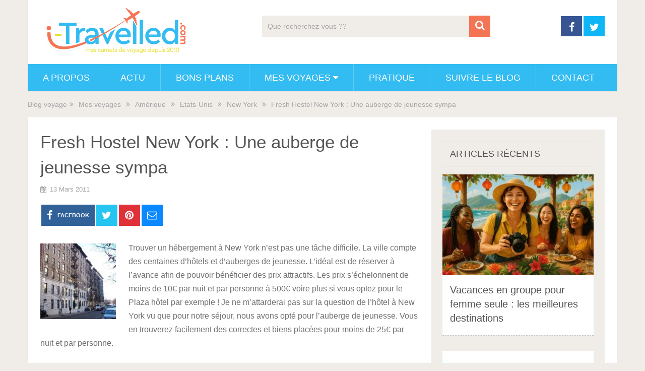

--- FILE ---
content_type: text/html; charset=UTF-8
request_url: https://www.i-travelled.com/fresh-hostel-new-york-une-auberge-de-jeunesse-sympa
body_size: 23445
content:
<!DOCTYPE html>
<html class="no-js" lang="fr-FR">
<head itemscope itemtype="http://schema.org/WebSite"><meta charset="UTF-8"><script>if(navigator.userAgent.match(/MSIE|Internet Explorer/i)||navigator.userAgent.match(/Trident\/7\..*?rv:11/i)){var href=document.location.href;if(!href.match(/[?&]noclsop/)){if(href.indexOf("?")==-1){if(href.indexOf("#")==-1){document.location.href=href+"?noclsop=1"}else{document.location.href=href.replace("#","?noclsop=1#")}}else{if(href.indexOf("#")==-1){document.location.href=href+"&noclsop=1"}else{document.location.href=href.replace("#","&noclsop=1#")}}}}</script><script>(()=>{class RocketLazyLoadScripts{constructor(){this.v="2.0.4",this.userEvents=["keydown","keyup","mousedown","mouseup","mousemove","mouseover","mouseout","touchmove","touchstart","touchend","touchcancel","wheel","click","dblclick","input"],this.attributeEvents=["onblur","onclick","oncontextmenu","ondblclick","onfocus","onmousedown","onmouseenter","onmouseleave","onmousemove","onmouseout","onmouseover","onmouseup","onmousewheel","onscroll","onsubmit"]}async t(){this.i(),this.o(),/iP(ad|hone)/.test(navigator.userAgent)&&this.h(),this.u(),this.l(this),this.m(),this.k(this),this.p(this),this._(),await Promise.all([this.R(),this.L()]),this.lastBreath=Date.now(),this.S(this),this.P(),this.D(),this.O(),this.M(),await this.C(this.delayedScripts.normal),await this.C(this.delayedScripts.defer),await this.C(this.delayedScripts.async),await this.T(),await this.F(),await this.j(),await this.A(),window.dispatchEvent(new Event("rocket-allScriptsLoaded")),this.everythingLoaded=!0,this.lastTouchEnd&&await new Promise(t=>setTimeout(t,500-Date.now()+this.lastTouchEnd)),this.I(),this.H(),this.U(),this.W()}i(){this.CSPIssue=sessionStorage.getItem("rocketCSPIssue"),document.addEventListener("securitypolicyviolation",t=>{this.CSPIssue||"script-src-elem"!==t.violatedDirective||"data"!==t.blockedURI||(this.CSPIssue=!0,sessionStorage.setItem("rocketCSPIssue",!0))},{isRocket:!0})}o(){window.addEventListener("pageshow",t=>{this.persisted=t.persisted,this.realWindowLoadedFired=!0},{isRocket:!0}),window.addEventListener("pagehide",()=>{this.onFirstUserAction=null},{isRocket:!0})}h(){let t;function e(e){t=e}window.addEventListener("touchstart",e,{isRocket:!0}),window.addEventListener("touchend",function i(o){o.changedTouches[0]&&t.changedTouches[0]&&Math.abs(o.changedTouches[0].pageX-t.changedTouches[0].pageX)<10&&Math.abs(o.changedTouches[0].pageY-t.changedTouches[0].pageY)<10&&o.timeStamp-t.timeStamp<200&&(window.removeEventListener("touchstart",e,{isRocket:!0}),window.removeEventListener("touchend",i,{isRocket:!0}),"INPUT"===o.target.tagName&&"text"===o.target.type||(o.target.dispatchEvent(new TouchEvent("touchend",{target:o.target,bubbles:!0})),o.target.dispatchEvent(new MouseEvent("mouseover",{target:o.target,bubbles:!0})),o.target.dispatchEvent(new PointerEvent("click",{target:o.target,bubbles:!0,cancelable:!0,detail:1,clientX:o.changedTouches[0].clientX,clientY:o.changedTouches[0].clientY})),event.preventDefault()))},{isRocket:!0})}q(t){this.userActionTriggered||("mousemove"!==t.type||this.firstMousemoveIgnored?"keyup"===t.type||"mouseover"===t.type||"mouseout"===t.type||(this.userActionTriggered=!0,this.onFirstUserAction&&this.onFirstUserAction()):this.firstMousemoveIgnored=!0),"click"===t.type&&t.preventDefault(),t.stopPropagation(),t.stopImmediatePropagation(),"touchstart"===this.lastEvent&&"touchend"===t.type&&(this.lastTouchEnd=Date.now()),"click"===t.type&&(this.lastTouchEnd=0),this.lastEvent=t.type,t.composedPath&&t.composedPath()[0].getRootNode()instanceof ShadowRoot&&(t.rocketTarget=t.composedPath()[0]),this.savedUserEvents.push(t)}u(){this.savedUserEvents=[],this.userEventHandler=this.q.bind(this),this.userEvents.forEach(t=>window.addEventListener(t,this.userEventHandler,{passive:!1,isRocket:!0})),document.addEventListener("visibilitychange",this.userEventHandler,{isRocket:!0})}U(){this.userEvents.forEach(t=>window.removeEventListener(t,this.userEventHandler,{passive:!1,isRocket:!0})),document.removeEventListener("visibilitychange",this.userEventHandler,{isRocket:!0}),this.savedUserEvents.forEach(t=>{(t.rocketTarget||t.target).dispatchEvent(new window[t.constructor.name](t.type,t))})}m(){const t="return false",e=Array.from(this.attributeEvents,t=>"data-rocket-"+t),i="["+this.attributeEvents.join("],[")+"]",o="[data-rocket-"+this.attributeEvents.join("],[data-rocket-")+"]",s=(e,i,o)=>{o&&o!==t&&(e.setAttribute("data-rocket-"+i,o),e["rocket"+i]=new Function("event",o),e.setAttribute(i,t))};new MutationObserver(t=>{for(const n of t)"attributes"===n.type&&(n.attributeName.startsWith("data-rocket-")||this.everythingLoaded?n.attributeName.startsWith("data-rocket-")&&this.everythingLoaded&&this.N(n.target,n.attributeName.substring(12)):s(n.target,n.attributeName,n.target.getAttribute(n.attributeName))),"childList"===n.type&&n.addedNodes.forEach(t=>{if(t.nodeType===Node.ELEMENT_NODE)if(this.everythingLoaded)for(const i of[t,...t.querySelectorAll(o)])for(const t of i.getAttributeNames())e.includes(t)&&this.N(i,t.substring(12));else for(const e of[t,...t.querySelectorAll(i)])for(const t of e.getAttributeNames())this.attributeEvents.includes(t)&&s(e,t,e.getAttribute(t))})}).observe(document,{subtree:!0,childList:!0,attributeFilter:[...this.attributeEvents,...e]})}I(){this.attributeEvents.forEach(t=>{document.querySelectorAll("[data-rocket-"+t+"]").forEach(e=>{this.N(e,t)})})}N(t,e){const i=t.getAttribute("data-rocket-"+e);i&&(t.setAttribute(e,i),t.removeAttribute("data-rocket-"+e))}k(t){Object.defineProperty(HTMLElement.prototype,"onclick",{get(){return this.rocketonclick||null},set(e){this.rocketonclick=e,this.setAttribute(t.everythingLoaded?"onclick":"data-rocket-onclick","this.rocketonclick(event)")}})}S(t){function e(e,i){let o=e[i];e[i]=null,Object.defineProperty(e,i,{get:()=>o,set(s){t.everythingLoaded?o=s:e["rocket"+i]=o=s}})}e(document,"onreadystatechange"),e(window,"onload"),e(window,"onpageshow");try{Object.defineProperty(document,"readyState",{get:()=>t.rocketReadyState,set(e){t.rocketReadyState=e},configurable:!0}),document.readyState="loading"}catch(t){console.log("WPRocket DJE readyState conflict, bypassing")}}l(t){this.originalAddEventListener=EventTarget.prototype.addEventListener,this.originalRemoveEventListener=EventTarget.prototype.removeEventListener,this.savedEventListeners=[],EventTarget.prototype.addEventListener=function(e,i,o){o&&o.isRocket||!t.B(e,this)&&!t.userEvents.includes(e)||t.B(e,this)&&!t.userActionTriggered||e.startsWith("rocket-")||t.everythingLoaded?t.originalAddEventListener.call(this,e,i,o):(t.savedEventListeners.push({target:this,remove:!1,type:e,func:i,options:o}),"mouseenter"!==e&&"mouseleave"!==e||t.originalAddEventListener.call(this,e,t.savedUserEvents.push,o))},EventTarget.prototype.removeEventListener=function(e,i,o){o&&o.isRocket||!t.B(e,this)&&!t.userEvents.includes(e)||t.B(e,this)&&!t.userActionTriggered||e.startsWith("rocket-")||t.everythingLoaded?t.originalRemoveEventListener.call(this,e,i,o):t.savedEventListeners.push({target:this,remove:!0,type:e,func:i,options:o})}}J(t,e){this.savedEventListeners=this.savedEventListeners.filter(i=>{let o=i.type,s=i.target||window;return e!==o||t!==s||(this.B(o,s)&&(i.type="rocket-"+o),this.$(i),!1)})}H(){EventTarget.prototype.addEventListener=this.originalAddEventListener,EventTarget.prototype.removeEventListener=this.originalRemoveEventListener,this.savedEventListeners.forEach(t=>this.$(t))}$(t){t.remove?this.originalRemoveEventListener.call(t.target,t.type,t.func,t.options):this.originalAddEventListener.call(t.target,t.type,t.func,t.options)}p(t){let e;function i(e){return t.everythingLoaded?e:e.split(" ").map(t=>"load"===t||t.startsWith("load.")?"rocket-jquery-load":t).join(" ")}function o(o){function s(e){const s=o.fn[e];o.fn[e]=o.fn.init.prototype[e]=function(){return this[0]===window&&t.userActionTriggered&&("string"==typeof arguments[0]||arguments[0]instanceof String?arguments[0]=i(arguments[0]):"object"==typeof arguments[0]&&Object.keys(arguments[0]).forEach(t=>{const e=arguments[0][t];delete arguments[0][t],arguments[0][i(t)]=e})),s.apply(this,arguments),this}}if(o&&o.fn&&!t.allJQueries.includes(o)){const e={DOMContentLoaded:[],"rocket-DOMContentLoaded":[]};for(const t in e)document.addEventListener(t,()=>{e[t].forEach(t=>t())},{isRocket:!0});o.fn.ready=o.fn.init.prototype.ready=function(i){function s(){parseInt(o.fn.jquery)>2?setTimeout(()=>i.bind(document)(o)):i.bind(document)(o)}return"function"==typeof i&&(t.realDomReadyFired?!t.userActionTriggered||t.fauxDomReadyFired?s():e["rocket-DOMContentLoaded"].push(s):e.DOMContentLoaded.push(s)),o([])},s("on"),s("one"),s("off"),t.allJQueries.push(o)}e=o}t.allJQueries=[],o(window.jQuery),Object.defineProperty(window,"jQuery",{get:()=>e,set(t){o(t)}})}P(){const t=new Map;document.write=document.writeln=function(e){const i=document.currentScript,o=document.createRange(),s=i.parentElement;let n=t.get(i);void 0===n&&(n=i.nextSibling,t.set(i,n));const c=document.createDocumentFragment();o.setStart(c,0),c.appendChild(o.createContextualFragment(e)),s.insertBefore(c,n)}}async R(){return new Promise(t=>{this.userActionTriggered?t():this.onFirstUserAction=t})}async L(){return new Promise(t=>{document.addEventListener("DOMContentLoaded",()=>{this.realDomReadyFired=!0,t()},{isRocket:!0})})}async j(){return this.realWindowLoadedFired?Promise.resolve():new Promise(t=>{window.addEventListener("load",t,{isRocket:!0})})}M(){this.pendingScripts=[];this.scriptsMutationObserver=new MutationObserver(t=>{for(const e of t)e.addedNodes.forEach(t=>{"SCRIPT"!==t.tagName||t.noModule||t.isWPRocket||this.pendingScripts.push({script:t,promise:new Promise(e=>{const i=()=>{const i=this.pendingScripts.findIndex(e=>e.script===t);i>=0&&this.pendingScripts.splice(i,1),e()};t.addEventListener("load",i,{isRocket:!0}),t.addEventListener("error",i,{isRocket:!0}),setTimeout(i,1e3)})})})}),this.scriptsMutationObserver.observe(document,{childList:!0,subtree:!0})}async F(){await this.X(),this.pendingScripts.length?(await this.pendingScripts[0].promise,await this.F()):this.scriptsMutationObserver.disconnect()}D(){this.delayedScripts={normal:[],async:[],defer:[]},document.querySelectorAll("script[type$=rocketlazyloadscript]").forEach(t=>{t.hasAttribute("data-rocket-src")?t.hasAttribute("async")&&!1!==t.async?this.delayedScripts.async.push(t):t.hasAttribute("defer")&&!1!==t.defer||"module"===t.getAttribute("data-rocket-type")?this.delayedScripts.defer.push(t):this.delayedScripts.normal.push(t):this.delayedScripts.normal.push(t)})}async _(){await this.L();let t=[];document.querySelectorAll("script[type$=rocketlazyloadscript][data-rocket-src]").forEach(e=>{let i=e.getAttribute("data-rocket-src");if(i&&!i.startsWith("data:")){i.startsWith("//")&&(i=location.protocol+i);try{const o=new URL(i).origin;o!==location.origin&&t.push({src:o,crossOrigin:e.crossOrigin||"module"===e.getAttribute("data-rocket-type")})}catch(t){}}}),t=[...new Map(t.map(t=>[JSON.stringify(t),t])).values()],this.Y(t,"preconnect")}async G(t){if(await this.K(),!0!==t.noModule||!("noModule"in HTMLScriptElement.prototype))return new Promise(e=>{let i;function o(){(i||t).setAttribute("data-rocket-status","executed"),e()}try{if(navigator.userAgent.includes("Firefox/")||""===navigator.vendor||this.CSPIssue)i=document.createElement("script"),[...t.attributes].forEach(t=>{let e=t.nodeName;"type"!==e&&("data-rocket-type"===e&&(e="type"),"data-rocket-src"===e&&(e="src"),i.setAttribute(e,t.nodeValue))}),t.text&&(i.text=t.text),t.nonce&&(i.nonce=t.nonce),i.hasAttribute("src")?(i.addEventListener("load",o,{isRocket:!0}),i.addEventListener("error",()=>{i.setAttribute("data-rocket-status","failed-network"),e()},{isRocket:!0}),setTimeout(()=>{i.isConnected||e()},1)):(i.text=t.text,o()),i.isWPRocket=!0,t.parentNode.replaceChild(i,t);else{const i=t.getAttribute("data-rocket-type"),s=t.getAttribute("data-rocket-src");i?(t.type=i,t.removeAttribute("data-rocket-type")):t.removeAttribute("type"),t.addEventListener("load",o,{isRocket:!0}),t.addEventListener("error",i=>{this.CSPIssue&&i.target.src.startsWith("data:")?(console.log("WPRocket: CSP fallback activated"),t.removeAttribute("src"),this.G(t).then(e)):(t.setAttribute("data-rocket-status","failed-network"),e())},{isRocket:!0}),s?(t.fetchPriority="high",t.removeAttribute("data-rocket-src"),t.src=s):t.src="data:text/javascript;base64,"+window.btoa(unescape(encodeURIComponent(t.text)))}}catch(i){t.setAttribute("data-rocket-status","failed-transform"),e()}});t.setAttribute("data-rocket-status","skipped")}async C(t){const e=t.shift();return e?(e.isConnected&&await this.G(e),this.C(t)):Promise.resolve()}O(){this.Y([...this.delayedScripts.normal,...this.delayedScripts.defer,...this.delayedScripts.async],"preload")}Y(t,e){this.trash=this.trash||[];let i=!0;var o=document.createDocumentFragment();t.forEach(t=>{const s=t.getAttribute&&t.getAttribute("data-rocket-src")||t.src;if(s&&!s.startsWith("data:")){const n=document.createElement("link");n.href=s,n.rel=e,"preconnect"!==e&&(n.as="script",n.fetchPriority=i?"high":"low"),t.getAttribute&&"module"===t.getAttribute("data-rocket-type")&&(n.crossOrigin=!0),t.crossOrigin&&(n.crossOrigin=t.crossOrigin),t.integrity&&(n.integrity=t.integrity),t.nonce&&(n.nonce=t.nonce),o.appendChild(n),this.trash.push(n),i=!1}}),document.head.appendChild(o)}W(){this.trash.forEach(t=>t.remove())}async T(){try{document.readyState="interactive"}catch(t){}this.fauxDomReadyFired=!0;try{await this.K(),this.J(document,"readystatechange"),document.dispatchEvent(new Event("rocket-readystatechange")),await this.K(),document.rocketonreadystatechange&&document.rocketonreadystatechange(),await this.K(),this.J(document,"DOMContentLoaded"),document.dispatchEvent(new Event("rocket-DOMContentLoaded")),await this.K(),this.J(window,"DOMContentLoaded"),window.dispatchEvent(new Event("rocket-DOMContentLoaded"))}catch(t){console.error(t)}}async A(){try{document.readyState="complete"}catch(t){}try{await this.K(),this.J(document,"readystatechange"),document.dispatchEvent(new Event("rocket-readystatechange")),await this.K(),document.rocketonreadystatechange&&document.rocketonreadystatechange(),await this.K(),this.J(window,"load"),window.dispatchEvent(new Event("rocket-load")),await this.K(),window.rocketonload&&window.rocketonload(),await this.K(),this.allJQueries.forEach(t=>t(window).trigger("rocket-jquery-load")),await this.K(),this.J(window,"pageshow");const t=new Event("rocket-pageshow");t.persisted=this.persisted,window.dispatchEvent(t),await this.K(),window.rocketonpageshow&&window.rocketonpageshow({persisted:this.persisted})}catch(t){console.error(t)}}async K(){Date.now()-this.lastBreath>45&&(await this.X(),this.lastBreath=Date.now())}async X(){return document.hidden?new Promise(t=>setTimeout(t)):new Promise(t=>requestAnimationFrame(t))}B(t,e){return e===document&&"readystatechange"===t||(e===document&&"DOMContentLoaded"===t||(e===window&&"DOMContentLoaded"===t||(e===window&&"load"===t||e===window&&"pageshow"===t)))}static run(){(new RocketLazyLoadScripts).t()}}RocketLazyLoadScripts.run()})();</script>
	
	<!-- Always force latest IE rendering engine (even in intranet) & Chrome Frame -->
	<!--[if IE ]>
	<meta http-equiv="X-UA-Compatible" content="IE=edge,chrome=1">
	<![endif]-->
	<link rel="profile" href="https://gmpg.org/xfn/11" />
	
                    <link rel="icon" href="https://cdn.i-travelled.com/wp-content/uploads/2015/07/1435730163_Liner.png" type="image/x-icon" />
        
        
        
                    <meta name="viewport" content="width=device-width, initial-scale=1">
            <meta name="apple-mobile-web-app-capable" content="yes">
            <meta name="apple-mobile-web-app-status-bar-style" content="black">
        
        
        <meta itemprop="name" content="Blog voyage" />
        <meta itemprop="url" content="https://www.i-travelled.com" />

                                        	<link rel="pingback" href="https://www.i-travelled.com/xmlrpc.php" />
	<title>Fresh Hostel New York : Une auberge de jeunesse sympa - Blog voyage</title>
<link rel='dns-prefetch' href='//google.com'>
<link rel='dns-prefetch' href='//gstatic.com'>


<script type="rocketlazyloadscript" data-rocket-type="text/javascript">document.documentElement.className = document.documentElement.className.replace( /\bno-js\b/,'js' );</script><meta name="dc.title" content="Fresh Hostel New York : Une auberge de jeunesse sympa - Blog voyage">
<meta name="dc.description" content="Durant mon séjour à New York, j&#039;ai logé dans l&#039;auberge de jeunesse Fresh hostel anciennement connue sous le nom de The Widget Hotel.">
<meta name="dc.relation" content="https://www.i-travelled.com/fresh-hostel-new-york-une-auberge-de-jeunesse-sympa">
<meta name="dc.source" content="https://www.i-travelled.com">
<meta name="dc.language" content="fr_FR">
<meta name="description" content="Durant mon séjour à New York, j&#039;ai logé dans l&#039;auberge de jeunesse Fresh hostel anciennement connue sous le nom de The Widget Hotel.">
<meta name="robots" content="index, follow, max-snippet:-1, max-image-preview:large, max-video-preview:-1">
<link rel="canonical" href="https://www.i-travelled.com/fresh-hostel-new-york-une-auberge-de-jeunesse-sympa">
<meta property="og:url" content="https://www.i-travelled.com/fresh-hostel-new-york-une-auberge-de-jeunesse-sympa">
<meta property="og:site_name" content="Blog voyage">
<meta property="og:locale" content="fr_FR">
<meta property="og:type" content="article">
<meta property="article:author" content="https://www.facebook.com/blog.voyage">
<meta property="article:publisher" content="https://www.facebook.com/blog.voyage">
<meta property="article:section" content="New York">
<meta property="og:title" content="Fresh Hostel New York : Une auberge de jeunesse sympa - Blog voyage">
<meta property="og:description" content="Durant mon séjour à New York, j&#039;ai logé dans l&#039;auberge de jeunesse Fresh hostel anciennement connue sous le nom de The Widget Hotel.">
<meta property="og:image" content="https://cdn.i-travelled.com/wp-content/uploads/2011/03/fresh-hostel-new-york.jpg">
<meta property="og:image:secure_url" content="https://cdn.i-travelled.com/wp-content/uploads/2011/03/fresh-hostel-new-york.jpg">
<meta property="og:image:width" content="550">
<meta property="og:image:height" content="412">
<meta property="fb:pages" content="">
<meta property="fb:admins" content="">
<meta property="fb:app_id" content="">
<meta name="twitter:card" content="summary">
<meta name="twitter:site" content="@https://x.com/blogitravelled">
<meta name="twitter:creator" content="@https://x.com/blogitravelled">
<meta name="twitter:title" content="Fresh Hostel New York : Une auberge de jeunesse sympa - Blog voyage">
<meta name="twitter:description" content="Durant mon séjour à New York, j&#039;ai logé dans l&#039;auberge de jeunesse Fresh hostel anciennement connue sous le nom de The Widget Hotel.">
<meta name="twitter:image" content="https://cdn.i-travelled.com/wp-content/uploads/2011/03/fresh-hostel-new-york.jpg">
<link rel='dns-prefetch' href='//cdn.i-travelled.com' />

<link href='https://cdn.i-travelled.com' rel='preconnect' />
<style id='wp-img-auto-sizes-contain-inline-css' type='text/css'>
img:is([sizes=auto i],[sizes^="auto," i]){contain-intrinsic-size:3000px 1500px}
/*# sourceURL=wp-img-auto-sizes-contain-inline-css */
</style>
<style id='wp-emoji-styles-inline-css' type='text/css'>

	img.wp-smiley, img.emoji {
		display: inline !important;
		border: none !important;
		box-shadow: none !important;
		height: 1em !important;
		width: 1em !important;
		margin: 0 0.07em !important;
		vertical-align: -0.1em !important;
		background: none !important;
		padding: 0 !important;
	}
/*# sourceURL=wp-emoji-styles-inline-css */
</style>
<style id='wp-block-library-inline-css' type='text/css'>
:root{--wp-block-synced-color:#7a00df;--wp-block-synced-color--rgb:122,0,223;--wp-bound-block-color:var(--wp-block-synced-color);--wp-editor-canvas-background:#ddd;--wp-admin-theme-color:#007cba;--wp-admin-theme-color--rgb:0,124,186;--wp-admin-theme-color-darker-10:#006ba1;--wp-admin-theme-color-darker-10--rgb:0,107,160.5;--wp-admin-theme-color-darker-20:#005a87;--wp-admin-theme-color-darker-20--rgb:0,90,135;--wp-admin-border-width-focus:2px}@media (min-resolution:192dpi){:root{--wp-admin-border-width-focus:1.5px}}.wp-element-button{cursor:pointer}:root .has-very-light-gray-background-color{background-color:#eee}:root .has-very-dark-gray-background-color{background-color:#313131}:root .has-very-light-gray-color{color:#eee}:root .has-very-dark-gray-color{color:#313131}:root .has-vivid-green-cyan-to-vivid-cyan-blue-gradient-background{background:linear-gradient(135deg,#00d084,#0693e3)}:root .has-purple-crush-gradient-background{background:linear-gradient(135deg,#34e2e4,#4721fb 50%,#ab1dfe)}:root .has-hazy-dawn-gradient-background{background:linear-gradient(135deg,#faaca8,#dad0ec)}:root .has-subdued-olive-gradient-background{background:linear-gradient(135deg,#fafae1,#67a671)}:root .has-atomic-cream-gradient-background{background:linear-gradient(135deg,#fdd79a,#004a59)}:root .has-nightshade-gradient-background{background:linear-gradient(135deg,#330968,#31cdcf)}:root .has-midnight-gradient-background{background:linear-gradient(135deg,#020381,#2874fc)}:root{--wp--preset--font-size--normal:16px;--wp--preset--font-size--huge:42px}.has-regular-font-size{font-size:1em}.has-larger-font-size{font-size:2.625em}.has-normal-font-size{font-size:var(--wp--preset--font-size--normal)}.has-huge-font-size{font-size:var(--wp--preset--font-size--huge)}.has-text-align-center{text-align:center}.has-text-align-left{text-align:left}.has-text-align-right{text-align:right}.has-fit-text{white-space:nowrap!important}#end-resizable-editor-section{display:none}.aligncenter{clear:both}.items-justified-left{justify-content:flex-start}.items-justified-center{justify-content:center}.items-justified-right{justify-content:flex-end}.items-justified-space-between{justify-content:space-between}.screen-reader-text{border:0;clip-path:inset(50%);height:1px;margin:-1px;overflow:hidden;padding:0;position:absolute;width:1px;word-wrap:normal!important}.screen-reader-text:focus{background-color:#ddd;clip-path:none;color:#444;display:block;font-size:1em;height:auto;left:5px;line-height:normal;padding:15px 23px 14px;text-decoration:none;top:5px;width:auto;z-index:100000}html :where(.has-border-color){border-style:solid}html :where([style*=border-top-color]){border-top-style:solid}html :where([style*=border-right-color]){border-right-style:solid}html :where([style*=border-bottom-color]){border-bottom-style:solid}html :where([style*=border-left-color]){border-left-style:solid}html :where([style*=border-width]){border-style:solid}html :where([style*=border-top-width]){border-top-style:solid}html :where([style*=border-right-width]){border-right-style:solid}html :where([style*=border-bottom-width]){border-bottom-style:solid}html :where([style*=border-left-width]){border-left-style:solid}html :where(img[class*=wp-image-]){height:auto;max-width:100%}:where(figure){margin:0 0 1em}html :where(.is-position-sticky){--wp-admin--admin-bar--position-offset:var(--wp-admin--admin-bar--height,0px)}@media screen and (max-width:600px){html :where(.is-position-sticky){--wp-admin--admin-bar--position-offset:0px}}

/*# sourceURL=wp-block-library-inline-css */
</style><style id='global-styles-inline-css' type='text/css'>
:root{--wp--preset--aspect-ratio--square: 1;--wp--preset--aspect-ratio--4-3: 4/3;--wp--preset--aspect-ratio--3-4: 3/4;--wp--preset--aspect-ratio--3-2: 3/2;--wp--preset--aspect-ratio--2-3: 2/3;--wp--preset--aspect-ratio--16-9: 16/9;--wp--preset--aspect-ratio--9-16: 9/16;--wp--preset--color--black: #000000;--wp--preset--color--cyan-bluish-gray: #abb8c3;--wp--preset--color--white: #ffffff;--wp--preset--color--pale-pink: #f78da7;--wp--preset--color--vivid-red: #cf2e2e;--wp--preset--color--luminous-vivid-orange: #ff6900;--wp--preset--color--luminous-vivid-amber: #fcb900;--wp--preset--color--light-green-cyan: #7bdcb5;--wp--preset--color--vivid-green-cyan: #00d084;--wp--preset--color--pale-cyan-blue: #8ed1fc;--wp--preset--color--vivid-cyan-blue: #0693e3;--wp--preset--color--vivid-purple: #9b51e0;--wp--preset--gradient--vivid-cyan-blue-to-vivid-purple: linear-gradient(135deg,rgb(6,147,227) 0%,rgb(155,81,224) 100%);--wp--preset--gradient--light-green-cyan-to-vivid-green-cyan: linear-gradient(135deg,rgb(122,220,180) 0%,rgb(0,208,130) 100%);--wp--preset--gradient--luminous-vivid-amber-to-luminous-vivid-orange: linear-gradient(135deg,rgb(252,185,0) 0%,rgb(255,105,0) 100%);--wp--preset--gradient--luminous-vivid-orange-to-vivid-red: linear-gradient(135deg,rgb(255,105,0) 0%,rgb(207,46,46) 100%);--wp--preset--gradient--very-light-gray-to-cyan-bluish-gray: linear-gradient(135deg,rgb(238,238,238) 0%,rgb(169,184,195) 100%);--wp--preset--gradient--cool-to-warm-spectrum: linear-gradient(135deg,rgb(74,234,220) 0%,rgb(151,120,209) 20%,rgb(207,42,186) 40%,rgb(238,44,130) 60%,rgb(251,105,98) 80%,rgb(254,248,76) 100%);--wp--preset--gradient--blush-light-purple: linear-gradient(135deg,rgb(255,206,236) 0%,rgb(152,150,240) 100%);--wp--preset--gradient--blush-bordeaux: linear-gradient(135deg,rgb(254,205,165) 0%,rgb(254,45,45) 50%,rgb(107,0,62) 100%);--wp--preset--gradient--luminous-dusk: linear-gradient(135deg,rgb(255,203,112) 0%,rgb(199,81,192) 50%,rgb(65,88,208) 100%);--wp--preset--gradient--pale-ocean: linear-gradient(135deg,rgb(255,245,203) 0%,rgb(182,227,212) 50%,rgb(51,167,181) 100%);--wp--preset--gradient--electric-grass: linear-gradient(135deg,rgb(202,248,128) 0%,rgb(113,206,126) 100%);--wp--preset--gradient--midnight: linear-gradient(135deg,rgb(2,3,129) 0%,rgb(40,116,252) 100%);--wp--preset--font-size--small: 13px;--wp--preset--font-size--medium: 20px;--wp--preset--font-size--large: 36px;--wp--preset--font-size--x-large: 42px;--wp--preset--spacing--20: 0.44rem;--wp--preset--spacing--30: 0.67rem;--wp--preset--spacing--40: 1rem;--wp--preset--spacing--50: 1.5rem;--wp--preset--spacing--60: 2.25rem;--wp--preset--spacing--70: 3.38rem;--wp--preset--spacing--80: 5.06rem;--wp--preset--shadow--natural: 6px 6px 9px rgba(0, 0, 0, 0.2);--wp--preset--shadow--deep: 12px 12px 50px rgba(0, 0, 0, 0.4);--wp--preset--shadow--sharp: 6px 6px 0px rgba(0, 0, 0, 0.2);--wp--preset--shadow--outlined: 6px 6px 0px -3px rgb(255, 255, 255), 6px 6px rgb(0, 0, 0);--wp--preset--shadow--crisp: 6px 6px 0px rgb(0, 0, 0);}:where(.is-layout-flex){gap: 0.5em;}:where(.is-layout-grid){gap: 0.5em;}body .is-layout-flex{display: flex;}.is-layout-flex{flex-wrap: wrap;align-items: center;}.is-layout-flex > :is(*, div){margin: 0;}body .is-layout-grid{display: grid;}.is-layout-grid > :is(*, div){margin: 0;}:where(.wp-block-columns.is-layout-flex){gap: 2em;}:where(.wp-block-columns.is-layout-grid){gap: 2em;}:where(.wp-block-post-template.is-layout-flex){gap: 1.25em;}:where(.wp-block-post-template.is-layout-grid){gap: 1.25em;}.has-black-color{color: var(--wp--preset--color--black) !important;}.has-cyan-bluish-gray-color{color: var(--wp--preset--color--cyan-bluish-gray) !important;}.has-white-color{color: var(--wp--preset--color--white) !important;}.has-pale-pink-color{color: var(--wp--preset--color--pale-pink) !important;}.has-vivid-red-color{color: var(--wp--preset--color--vivid-red) !important;}.has-luminous-vivid-orange-color{color: var(--wp--preset--color--luminous-vivid-orange) !important;}.has-luminous-vivid-amber-color{color: var(--wp--preset--color--luminous-vivid-amber) !important;}.has-light-green-cyan-color{color: var(--wp--preset--color--light-green-cyan) !important;}.has-vivid-green-cyan-color{color: var(--wp--preset--color--vivid-green-cyan) !important;}.has-pale-cyan-blue-color{color: var(--wp--preset--color--pale-cyan-blue) !important;}.has-vivid-cyan-blue-color{color: var(--wp--preset--color--vivid-cyan-blue) !important;}.has-vivid-purple-color{color: var(--wp--preset--color--vivid-purple) !important;}.has-black-background-color{background-color: var(--wp--preset--color--black) !important;}.has-cyan-bluish-gray-background-color{background-color: var(--wp--preset--color--cyan-bluish-gray) !important;}.has-white-background-color{background-color: var(--wp--preset--color--white) !important;}.has-pale-pink-background-color{background-color: var(--wp--preset--color--pale-pink) !important;}.has-vivid-red-background-color{background-color: var(--wp--preset--color--vivid-red) !important;}.has-luminous-vivid-orange-background-color{background-color: var(--wp--preset--color--luminous-vivid-orange) !important;}.has-luminous-vivid-amber-background-color{background-color: var(--wp--preset--color--luminous-vivid-amber) !important;}.has-light-green-cyan-background-color{background-color: var(--wp--preset--color--light-green-cyan) !important;}.has-vivid-green-cyan-background-color{background-color: var(--wp--preset--color--vivid-green-cyan) !important;}.has-pale-cyan-blue-background-color{background-color: var(--wp--preset--color--pale-cyan-blue) !important;}.has-vivid-cyan-blue-background-color{background-color: var(--wp--preset--color--vivid-cyan-blue) !important;}.has-vivid-purple-background-color{background-color: var(--wp--preset--color--vivid-purple) !important;}.has-black-border-color{border-color: var(--wp--preset--color--black) !important;}.has-cyan-bluish-gray-border-color{border-color: var(--wp--preset--color--cyan-bluish-gray) !important;}.has-white-border-color{border-color: var(--wp--preset--color--white) !important;}.has-pale-pink-border-color{border-color: var(--wp--preset--color--pale-pink) !important;}.has-vivid-red-border-color{border-color: var(--wp--preset--color--vivid-red) !important;}.has-luminous-vivid-orange-border-color{border-color: var(--wp--preset--color--luminous-vivid-orange) !important;}.has-luminous-vivid-amber-border-color{border-color: var(--wp--preset--color--luminous-vivid-amber) !important;}.has-light-green-cyan-border-color{border-color: var(--wp--preset--color--light-green-cyan) !important;}.has-vivid-green-cyan-border-color{border-color: var(--wp--preset--color--vivid-green-cyan) !important;}.has-pale-cyan-blue-border-color{border-color: var(--wp--preset--color--pale-cyan-blue) !important;}.has-vivid-cyan-blue-border-color{border-color: var(--wp--preset--color--vivid-cyan-blue) !important;}.has-vivid-purple-border-color{border-color: var(--wp--preset--color--vivid-purple) !important;}.has-vivid-cyan-blue-to-vivid-purple-gradient-background{background: var(--wp--preset--gradient--vivid-cyan-blue-to-vivid-purple) !important;}.has-light-green-cyan-to-vivid-green-cyan-gradient-background{background: var(--wp--preset--gradient--light-green-cyan-to-vivid-green-cyan) !important;}.has-luminous-vivid-amber-to-luminous-vivid-orange-gradient-background{background: var(--wp--preset--gradient--luminous-vivid-amber-to-luminous-vivid-orange) !important;}.has-luminous-vivid-orange-to-vivid-red-gradient-background{background: var(--wp--preset--gradient--luminous-vivid-orange-to-vivid-red) !important;}.has-very-light-gray-to-cyan-bluish-gray-gradient-background{background: var(--wp--preset--gradient--very-light-gray-to-cyan-bluish-gray) !important;}.has-cool-to-warm-spectrum-gradient-background{background: var(--wp--preset--gradient--cool-to-warm-spectrum) !important;}.has-blush-light-purple-gradient-background{background: var(--wp--preset--gradient--blush-light-purple) !important;}.has-blush-bordeaux-gradient-background{background: var(--wp--preset--gradient--blush-bordeaux) !important;}.has-luminous-dusk-gradient-background{background: var(--wp--preset--gradient--luminous-dusk) !important;}.has-pale-ocean-gradient-background{background: var(--wp--preset--gradient--pale-ocean) !important;}.has-electric-grass-gradient-background{background: var(--wp--preset--gradient--electric-grass) !important;}.has-midnight-gradient-background{background: var(--wp--preset--gradient--midnight) !important;}.has-small-font-size{font-size: var(--wp--preset--font-size--small) !important;}.has-medium-font-size{font-size: var(--wp--preset--font-size--medium) !important;}.has-large-font-size{font-size: var(--wp--preset--font-size--large) !important;}.has-x-large-font-size{font-size: var(--wp--preset--font-size--x-large) !important;}
/*# sourceURL=global-styles-inline-css */
</style>

<style id='classic-theme-styles-inline-css' type='text/css'>
/*! This file is auto-generated */
.wp-block-button__link{color:#fff;background-color:#32373c;border-radius:9999px;box-shadow:none;text-decoration:none;padding:calc(.667em + 2px) calc(1.333em + 2px);font-size:1.125em}.wp-block-file__button{background:#32373c;color:#fff;text-decoration:none}
/*# sourceURL=/wp-includes/css/classic-themes.min.css */
</style>
<link data-minify="1" rel='stylesheet' id='sociallyviral-stylesheet-css' href='https://cdn.i-travelled.com/wp-content/cache/min/1/wp-content/themes/mts_sociallyviral/style.css?ver=1766755345' type='text/css' media='all' />
<style id='sociallyviral-stylesheet-inline-css' type='text/css'>

        body, .sidebar.c-4-12, #header #s {background-color:#f0ede9;background-image:var(--wpr-bg-f3182fb3-21ae-4848-ad8b-66a1089bcd2f);}
        
        #primary-navigation, .navigation ul ul, .pagination a, .pagination .dots, .latestPost-review-wrapper, .single_post .thecategory, .single-prev-next a:hover, .tagcloud a:hover, #commentform input#submit:hover, .contactform #submit:hover, .post-label, .latestPost .review-type-circle.review-total-only, .latestPost .review-type-circle.wp-review-show-total, .bypostauthor .fn:after, #primary-navigation .navigation.mobile-menu-wrapper, #wpmm-megamenu .review-total-only, .owl-controls .owl-dot.active span, .owl-controls .owl-dot:hover span, .owl-prev, .owl-next, .woocommerce a.button, .woocommerce-page a.button, .woocommerce button.button, .woocommerce-page button.button, .woocommerce input.button, .woocommerce-page input.button, .woocommerce #respond input#submit, .woocommerce-page #respond input#submit, .woocommerce #content input.button, .woocommerce-page #content input.button, .woocommerce nav.woocommerce-pagination ul li a, .woocommerce-page nav.woocommerce-pagination ul li a, .woocommerce #content nav.woocommerce-pagination ul li a, .woocommerce-page #content nav.woocommerce-pagination ul li a, .woocommerce .bypostauthor:after, #searchsubmit, .woocommerce nav.woocommerce-pagination ul li span.current, .woocommerce-page nav.woocommerce-pagination ul li span.current, .woocommerce #content nav.woocommerce-pagination ul li span.current, .woocommerce-page #content nav.woocommerce-pagination ul li span.current, .woocommerce nav.woocommerce-pagination ul li a:hover, .woocommerce-page nav.woocommerce-pagination ul li a:hover, .woocommerce #content nav.woocommerce-pagination ul li a:hover, .woocommerce-page #content nav.woocommerce-pagination ul li a:hover, .woocommerce nav.woocommerce-pagination ul li a:focus, .woocommerce-page nav.woocommerce-pagination ul li a:focus, .woocommerce #content nav.woocommerce-pagination ul li a:focus, .woocommerce-page #content nav.woocommerce-pagination ul li a:focus, .woocommerce a.button, .woocommerce-page a.button, .woocommerce button.button, .woocommerce-page button.button, .woocommerce input.button, .woocommerce-page input.button, .woocommerce #respond input#submit, .woocommerce-page #respond input#submit, .woocommerce #content input.button, .woocommerce-page #content input.button { background-color: #33bcf2; color: #fff; }

        #searchform .fa-search, .currenttext, .pagination a:hover, .single .pagination a:hover .currenttext, .page-numbers.current, .pagination .nav-previous a:hover, .pagination .nav-next a:hover, .single-prev-next a, .tagcloud a, #commentform input#submit, .contact-form #mtscontact_submit { background-color: #f47555; }

        .thecontent a, .post .tags a, #commentform a, .author-posts a:hover, .fn a, a { color: #33bcf2; }

        .latestPost .title:hover, .latestPost .title a:hover, .post-info a:hover, .single_post .post-info a:hover, .copyrights a:hover, .thecontent a:hover, .breadcrumb a:hover, .sidebar.c-4-12 a:hover, .post .tags a:hover, #commentform a:hover, .author-posts a, .reply a:hover, .ajax-search-results li a:hover, .ajax-search-meta .results-link {
            color: #f47555; }

        .wpmm-megamenu-showing.wpmm-light-scheme { background-color:#33bcf2!important; }

        input#author:hover, input#email:hover, input#url:hover, #comment:hover, .contact-form input:hover, .contact-form textarea:hover { border-color: #f47555; }

		
		
		
		
		
		#whitebox {
width:97%;
background-color:#FFFFFF;
position:relative;
padding-left:3%;
padding-bottom:30px;
padding-top:30px;
margin-bottom:30px;
}

.custom-counter {
    margin-left: 0;
    padding-right: 0;
    list-style-type: none;
}

.custom-counter li {
    counter-increment: step-counter;
}

.custom-counter li::before {
    content: counter(step-counter);
    margin-right: 5px;
    font-size: 80%;
    background-color: rgb(200,200,200);
    color: white;
    font-weight: bold;
    padding: 3px 8px;
    border-radius: 3px;
}

.custom-counter li a {
    margin-left: 12px;
}

.single .related-posts .post-info { display: none; }

.widget li.cat-item {
    list-style-type: none;
    margin-bottom: 10px;
}

.widget li.cat-item ul.children {
    margin-top: 10px;
}
			
/*# sourceURL=sociallyviral-stylesheet-inline-css */
</style>
<link data-minify="1" rel='stylesheet' id='magnificPopup-css' href='https://cdn.i-travelled.com/wp-content/cache/min/1/wp-content/themes/mts_sociallyviral/css/magnific-popup.css?ver=1766755345' type='text/css' media='all' />
<link data-minify="1" rel='stylesheet' id='fontawesome-css' href='https://cdn.i-travelled.com/wp-content/cache/min/1/wp-content/themes/mts_sociallyviral/css/font-awesome.min.css?ver=1766755345' type='text/css' media='all' />
<link data-minify="1" rel='stylesheet' id='responsive-css' href='https://cdn.i-travelled.com/wp-content/cache/min/1/wp-content/themes/mts_sociallyviral/css/responsive.css?ver=1766755345' type='text/css' media='all' />
<script type="rocketlazyloadscript" data-rocket-type="text/javascript" data-rocket-src="https://cdn.i-travelled.com/wp-includes/js/jquery/jquery.min.js?ver=3.7.1" id="jquery-core-js" data-rocket-defer defer></script>
<script type="text/javascript" id="customscript-js-extra">
/* <![CDATA[ */
var mts_customscript = {"responsive":"1","nav_menu":"primary"};
//# sourceURL=customscript-js-extra
/* ]]> */
</script>
<script type="rocketlazyloadscript" data-minify="1" data-rocket-type="text/javascript" data-rocket-src="https://cdn.i-travelled.com/wp-content/cache/min/1/wp-content/themes/mts_sociallyviral/js/customscript.js?ver=1766755345" id="customscript-js" data-rocket-defer defer></script>
<link rel="https://api.w.org/" href="https://www.i-travelled.com/wp-json/" /><link rel="alternate" title="JSON" type="application/json" href="https://www.i-travelled.com/wp-json/wp/v2/posts/140" /><style type="text/css">.aawp .aawp-tb__row--highlight{background-color:#2faddf;}.aawp .aawp-tb__row--highlight{color:#2faddf;}.aawp .aawp-tb__row--highlight a{color:#2faddf;}</style><script type="rocketlazyloadscript" data-ad-client="ca-pub-3851122482810177" async data-rocket-src="https://pagead2.googlesyndication.com/pagead/js/adsbygoogle.js"></script>
<style type="text/css">
#logo a { font-family: Helvetica, Arial, sans-serif; font-weight: normal; font-size: 44px; color: #33bcf2; }
.primary-navigation li, .primary-navigation li a { font-family: Helvetica, Arial, sans-serif; font-weight: normal; font-size: 18px; color: #ffffff;text-transform: uppercase; }
.latestPost .title, .latestPost .title a { font-family: Helvetica, Arial, sans-serif; font-weight: normal; font-size: 24px; color: #555555;line-height: 36px; }
.single-title { font-family: Helvetica, Arial, sans-serif; font-weight: normal; font-size: 38px; color: #555555;line-height: 53px; }
body { font-family: Helvetica, Arial, sans-serif; font-weight: normal; font-size: 16px; color: #707070; }
.widget .widget-title { font-family: Helvetica, Arial, sans-serif; font-weight: normal; font-size: 18px; color: #555555;text-transform: uppercase; }
#sidebars .widget { font-family: Helvetica, Arial, sans-serif; font-weight: normal; font-size: 16px; color: #707070; }
.footer-widgets { font-family: Helvetica, Arial, sans-serif; font-weight: normal; font-size: 14px; color: #707070; }
h1 { font-family: Helvetica, Arial, sans-serif; font-weight: normal; font-size: 38px; color: #555555; }
h2 { font-family: Helvetica, Arial, sans-serif; font-weight: normal; font-size: 34px; color: #555555; }
h3 { font-family: Helvetica, Arial, sans-serif; font-weight: normal; font-size: 30px; color: #555555; }
h4 { font-family: Helvetica, Arial, sans-serif; font-weight: normal; font-size: 28px; color: #555555; }
h5 { font-family: Helvetica, Arial, sans-serif; font-weight: normal; font-size: 24px; color: #555555; }
h6 { font-family: Helvetica, Arial, sans-serif; font-weight: normal; font-size: 20px; color: #555555; }
</style>
		<style type="text/css" id="wp-custom-css">
			.aawp .aawp-product--vertical .aawp-product__image {
	width: 150px; 
}
.single-title {
    font-family: 'Autour One', Helvetica, sans-serif;
    font-size: 35px;
    line-height: 50px;
}
h2, h3, h4 {
	margin-top: 26px;
	margin-bottom: 20px;
}
h3 {
	  font-family: 'Autour One', Helvetica, sans-serif;
    font-size: 27px;
}
.latestPost h2, .latestPost h3 { 
	margin-top: 0px; 
}
#mtscontact_form {
	display: none;
}
#header #logo {
	  float: left;
    display: inline-block;
    line-height: 1;
    position: relative;
    margin-bottom: 10px;
    margin-top: 5px;
}
.widget > h3 {
    border-top: 2px solid #e9e9e9;
    border-bottom: 2px solid #e9e9e9;
}
.widget li {
   list-style-type: none;
	 padding-top: 4px;
	 padding-bottom: 12px;
	 margin-right: 30px;
	 border-bottom: 1px dashed #ccc;
}		</style>
		<noscript><style id="rocket-lazyload-nojs-css">.rll-youtube-player, [data-lazy-src]{display:none !important;}</style></noscript><style id="wpr-lazyload-bg-container"></style><style id="wpr-lazyload-bg-exclusion"></style>
<noscript>
<style id="wpr-lazyload-bg-nostyle">body, .sidebar.c-4-12, #header #s{--wpr-bg-f3182fb3-21ae-4848-ad8b-66a1089bcd2f: url('https://cdn.i-travelled.com/wp-content/themes/mts_sociallyviral/images/nobg.png');}</style>
</noscript>
<script type="application/javascript">const rocket_pairs = [{"selector":"body, .sidebar.c-4-12, #header #s","style":"body, .sidebar.c-4-12, #header #s{--wpr-bg-f3182fb3-21ae-4848-ad8b-66a1089bcd2f: url('https:\/\/cdn.i-travelled.com\/wp-content\/themes\/mts_sociallyviral\/images\/nobg.png');}","hash":"f3182fb3-21ae-4848-ad8b-66a1089bcd2f","url":"https:\/\/cdn.i-travelled.com\/wp-content\/themes\/mts_sociallyviral\/images\/nobg.png"}]; const rocket_excluded_pairs = [];</script><meta name="generator" content="AccelerateWP 3.20.0.3-1.1-32" data-wpr-features="wpr_lazyload_css_bg_img wpr_delay_js wpr_defer_js wpr_minify_js wpr_lazyload_images wpr_image_dimensions wpr_minify_css wpr_cdn wpr_preload_links wpr_desktop" /></head>
<body data-rsssl=1 id="blog" class="wp-singular post-template-default single single-post postid-140 single-format-standard wp-theme-mts_sociallyviral main aawp-custom" itemscope itemtype="http://schema.org/WebPage">    
	<div data-rocket-location-hash="912a367c5bad16bdf11607761b242d49" class="main-container">
		<header data-rocket-location-hash="08ff4e090c2f331991c5db928b3b3cef" id="site-header" role="banner" itemscope itemtype="http://schema.org/WPHeader">
			<div data-rocket-location-hash="40f22408a88335a0945fffe944caafc3" class="container">
				<div id="header">
					<div class="logo-wrap">
																					  <span id="logo" class="image-logo" itemprop="headline">
										<a href="https://www.i-travelled.com"><img width="300" height="112" src="data:image/svg+xml,%3Csvg%20xmlns='http://www.w3.org/2000/svg'%20viewBox='0%200%20300%20112'%3E%3C/svg%3E" alt="Blog voyage" data-lazy-src="https://cdn.i-travelled.com/wp-content/uploads/2021/07/i-TRAVELLED-300.png"><noscript><img width="300" height="112" src="https://cdn.i-travelled.com/wp-content/uploads/2021/07/i-TRAVELLED-300.png" alt="Blog voyage"></noscript></a>
									</span><!-- END #logo -->
																		</div>

											<div class="header-search"><form method="get" id="searchform" class="search-form" action="https://www.i-travelled.com" _lpchecked="1">
	<fieldset>
		<input type="text" name="s" id="s" value="" placeholder="Que recherchez-vous ??"  />
		<button id="search-image" class="sbutton" type="submit" value="">
	    		<i class="fa fa-search"></i>
	    	</button>
	</fieldset>
</form>
</div>
					
											<div class="header-social">
					        					            					                <a href="https://www.facebook.com/blog.voyage" class="header-facebook" style="background: #375593" target="_blank"><span class="fa fa-facebook"></span></a>
					            					        					            					                <a href="https://twitter.com/blogitravelled" class="header-twitter" style="background: #0eb6f6" target="_blank"><span class="fa fa-twitter"></span></a>
					            					        					    </div>
					
					

			        											<div id="primary-navigation" class="primary-navigation" role="navigation" itemscope itemtype="http://schema.org/SiteNavigationElement">
											<a href="#" id="pull" class="toggle-mobile-menu">Menu</a>
													<nav class="navigation clearfix">
																	<ul id="menu-menu-principal" class="menu clearfix"><li id="menu-item-2058" class="menu-item menu-item-type-post_type menu-item-object-page menu-item-2058"><a href="https://www.i-travelled.com/auteur">A propos</a></li>
<li id="menu-item-2059" class="menu-item menu-item-type-taxonomy menu-item-object-category menu-item-2059"><a title="Actualités sur le tourisme" href="https://www.i-travelled.com/blog/actualite">Actu</a></li>
<li id="menu-item-2060" class="menu-item menu-item-type-taxonomy menu-item-object-category menu-item-2060"><a title="Bons plans voyage à découvrir" href="https://www.i-travelled.com/blog/bons-plans-voyages">Bons plans</a></li>
<li id="menu-item-2061" class="menu-item menu-item-type-taxonomy menu-item-object-category current-post-ancestor menu-item-has-children menu-item-2061"><a href="https://www.i-travelled.com/blog/voyages">Mes voyages</a>
<ul class="sub-menu">
	<li id="menu-item-2062" class="menu-item menu-item-type-taxonomy menu-item-object-category menu-item-has-children menu-item-2062"><a href="https://www.i-travelled.com/blog/voyages/afrique">Afrique</a>
	<ul class="sub-menu">
		<li id="menu-item-2068" class="menu-item menu-item-type-taxonomy menu-item-object-category menu-item-2068"><a href="https://www.i-travelled.com/blog/voyages/afrique/maroc">Maroc</a></li>
		<li id="menu-item-2425" class="menu-item menu-item-type-taxonomy menu-item-object-category menu-item-2425"><a href="https://www.i-travelled.com/blog/voyages/amerique/perou">Pérou</a></li>
		<li id="menu-item-2067" class="menu-item menu-item-type-taxonomy menu-item-object-category menu-item-2067"><a href="https://www.i-travelled.com/blog/voyages/afrique/tunisie">Tunisie</a></li>
	</ul>
</li>
	<li id="menu-item-2063" class="menu-item menu-item-type-taxonomy menu-item-object-category current-post-ancestor menu-item-has-children menu-item-2063"><a href="https://www.i-travelled.com/blog/voyages/amerique">Amérique</a>
	<ul class="sub-menu">
		<li id="menu-item-2069" class="menu-item menu-item-type-taxonomy menu-item-object-category current-post-ancestor menu-item-2069"><a href="https://www.i-travelled.com/blog/voyages/amerique/usa">Etats-Unis</a></li>
		<li id="menu-item-2070" class="menu-item menu-item-type-taxonomy menu-item-object-category menu-item-2070"><a href="https://www.i-travelled.com/blog/voyages/amerique/mexique">Mexique</a></li>
	</ul>
</li>
	<li id="menu-item-2064" class="menu-item menu-item-type-taxonomy menu-item-object-category menu-item-has-children menu-item-2064"><a href="https://www.i-travelled.com/blog/voyages/asie">Asie</a>
	<ul class="sub-menu">
		<li id="menu-item-2375" class="menu-item menu-item-type-taxonomy menu-item-object-category menu-item-2375"><a href="https://www.i-travelled.com/blog/voyages/asie/japon">Japon</a></li>
		<li id="menu-item-2071" class="menu-item menu-item-type-taxonomy menu-item-object-category menu-item-2071"><a href="https://www.i-travelled.com/blog/voyages/asie/jordanie">Jordanie</a></li>
		<li id="menu-item-2072" class="menu-item menu-item-type-taxonomy menu-item-object-category menu-item-2072"><a href="https://www.i-travelled.com/blog/voyages/asie/malaisie">Malaisie</a></li>
		<li id="menu-item-2073" class="menu-item menu-item-type-taxonomy menu-item-object-category menu-item-2073"><a href="https://www.i-travelled.com/blog/voyages/asie/singapour">Singapour</a></li>
		<li id="menu-item-2074" class="menu-item menu-item-type-taxonomy menu-item-object-category menu-item-2074"><a href="https://www.i-travelled.com/blog/voyages/asie/thailande">Thailande</a></li>
	</ul>
</li>
	<li id="menu-item-2065" class="menu-item menu-item-type-taxonomy menu-item-object-category menu-item-has-children menu-item-2065"><a href="https://www.i-travelled.com/blog/voyages/europe">Europe</a>
	<ul class="sub-menu">
		<li id="menu-item-2075" class="menu-item menu-item-type-taxonomy menu-item-object-category menu-item-2075"><a href="https://www.i-travelled.com/blog/voyages/europe/uk">Angleterre</a></li>
		<li id="menu-item-2076" class="menu-item menu-item-type-taxonomy menu-item-object-category menu-item-2076"><a href="https://www.i-travelled.com/blog/voyages/europe/belgique">Belgique</a></li>
		<li id="menu-item-2077" class="menu-item menu-item-type-taxonomy menu-item-object-category menu-item-2077"><a href="https://www.i-travelled.com/blog/voyages/europe/danemark">Danemark</a></li>
		<li id="menu-item-2078" class="menu-item menu-item-type-taxonomy menu-item-object-category menu-item-2078"><a href="https://www.i-travelled.com/blog/voyages/europe/espagne">Espagne</a></li>
		<li id="menu-item-2079" class="menu-item menu-item-type-taxonomy menu-item-object-category menu-item-2079"><a href="https://www.i-travelled.com/blog/voyages/europe/france">France</a></li>
		<li id="menu-item-2080" class="menu-item menu-item-type-taxonomy menu-item-object-category menu-item-2080"><a href="https://www.i-travelled.com/blog/voyages/europe/irlande">Irlande</a></li>
		<li id="menu-item-2081" class="menu-item menu-item-type-taxonomy menu-item-object-category menu-item-2081"><a href="https://www.i-travelled.com/blog/voyages/europe/islande">Islande</a></li>
		<li id="menu-item-2082" class="menu-item menu-item-type-taxonomy menu-item-object-category menu-item-2082"><a href="https://www.i-travelled.com/blog/voyages/europe/italie">Italie</a></li>
		<li id="menu-item-2083" class="menu-item menu-item-type-taxonomy menu-item-object-category menu-item-2083"><a href="https://www.i-travelled.com/blog/voyages/europe/pays-bas">Pays-Bas</a></li>
	</ul>
</li>
	<li id="menu-item-3422" class="menu-item menu-item-type-taxonomy menu-item-object-category menu-item-has-children menu-item-3422"><a href="https://www.i-travelled.com/blog/oceanie">Océanie</a>
	<ul class="sub-menu">
		<li id="menu-item-3423" class="menu-item menu-item-type-taxonomy menu-item-object-category menu-item-3423"><a href="https://www.i-travelled.com/blog/oceanie/australie">Australie</a></li>
	</ul>
</li>
</ul>
</li>
<li id="menu-item-2066" class="menu-item menu-item-type-taxonomy menu-item-object-category menu-item-2066"><a title="Trucs et astuces pour voyager pratique" href="https://www.i-travelled.com/blog/pratique">Pratique</a></li>
<li id="menu-item-2057" class="menu-item menu-item-type-post_type menu-item-object-page menu-item-2057"><a title="Où suivre i-Travelled ?" rel="nofollow" href="https://www.i-travelled.com/suivre-le-blog">Suivre le blog</a></li>
<li id="menu-item-2055" class="menu-item menu-item-type-post_type menu-item-object-page menu-item-2055"><a title="Contactez-moi !" rel="nofollow" href="https://www.i-travelled.com/contact">Contact</a></li>
</ul>															</nav>
							<nav class="navigation mobile-only clearfix mobile-menu-wrapper">
								<ul id="menu-menu-mobile" class="menu clearfix"><li id="menu-item-2378" class="menu-item menu-item-type-custom menu-item-object-custom menu-item-home menu-item-2378"><a href="https://www.i-travelled.com/">Accueil</a></li>
<li id="menu-item-2381" class="menu-item menu-item-type-taxonomy menu-item-object-category menu-item-2381"><a href="https://www.i-travelled.com/blog/actualite">Actualité</a></li>
<li id="menu-item-2382" class="menu-item menu-item-type-taxonomy menu-item-object-category menu-item-2382"><a href="https://www.i-travelled.com/blog/bons-plans-voyages">Bons plans voyages</a></li>
<li id="menu-item-2383" class="menu-item menu-item-type-taxonomy menu-item-object-category current-post-ancestor menu-item-has-children menu-item-2383"><a href="https://www.i-travelled.com/blog/voyages">Mes voyages</a>
<ul class="sub-menu">
	<li id="menu-item-2385" class="menu-item menu-item-type-taxonomy menu-item-object-category menu-item-2385"><a href="https://www.i-travelled.com/blog/voyages/afrique">Afrique</a></li>
	<li id="menu-item-2386" class="menu-item menu-item-type-taxonomy menu-item-object-category current-post-ancestor menu-item-2386"><a href="https://www.i-travelled.com/blog/voyages/amerique">Amérique</a></li>
	<li id="menu-item-2387" class="menu-item menu-item-type-taxonomy menu-item-object-category menu-item-2387"><a href="https://www.i-travelled.com/blog/voyages/asie">Asie</a></li>
	<li id="menu-item-2388" class="menu-item menu-item-type-taxonomy menu-item-object-category menu-item-2388"><a href="https://www.i-travelled.com/blog/voyages/europe">Europe</a></li>
</ul>
</li>
<li id="menu-item-2384" class="menu-item menu-item-type-taxonomy menu-item-object-category menu-item-2384"><a href="https://www.i-travelled.com/blog/pratique">Pratique</a></li>
<li id="menu-item-2379" class="menu-item menu-item-type-post_type menu-item-object-page menu-item-2379"><a href="https://www.i-travelled.com/auteur">A propos</a></li>
<li id="menu-item-2380" class="menu-item menu-item-type-post_type menu-item-object-page menu-item-2380"><a href="https://www.i-travelled.com/suivre-le-blog">Suivre le blog</a></li>
</ul>							</nav>
											</div>
					 

				</div><!--#header-->
			</div><!--.container-->
		</header>
			<div data-rocket-location-hash="e3b02b7d4ae0e24fe4cd14e7d0c32447" class="breadcrumb" xmlns:v="http://rdf.data-vocabulary.org/#"><div data-rocket-location-hash="66a8096352cc6b62cd46e49caca76276" typeof="v:Breadcrumb" class="root"><a rel="nofollow" href="https://www.i-travelled.com">Blog voyage</a></div><div data-rocket-location-hash="57f84b25dc0def2056eb68ae21a02316"><i class="fa fa-angle-double-right"></i></div><div data-rocket-location-hash="324e555f085416fbec8d2504ffcd0b9e" typeof="v:Breadcrumb"><a href="https://www.i-travelled.com/blog/voyages">Mes voyages</a></div><div data-rocket-location-hash="bd74d375918add18d6b92168fe60b650"><i class="fa fa-angle-double-right"></i></div><div data-rocket-location-hash="4c7c62f505acc0d242fe846d68d23122" typeof="v:Breadcrumb"><a href="https://www.i-travelled.com/blog/voyages/amerique">Amérique</a></div><div data-rocket-location-hash="7021b8d909dbdb182b21040e3d9999db"><i class="fa fa-angle-double-right"></i></div><div data-rocket-location-hash="84b67d9db602a128d9b78ef0d08719a4" typeof="v:Breadcrumb"><a href="https://www.i-travelled.com/blog/voyages/amerique/usa">Etats-Unis</a></div><div data-rocket-location-hash="41c6a90e1add2d71c294d70b0ebbaae3"><i class="fa fa-angle-double-right"></i></div><div data-rocket-location-hash="45bd12b40c5643262ea3015cc7906037" typeof="v:Breadcrumb"><a href="https://www.i-travelled.com/blog/voyages/amerique/usa/new-york">New York</a></div><div data-rocket-location-hash="cdce1622eeabff65b6164cd45e2500e1"><i class="fa fa-angle-double-right"></i></div><div data-rocket-location-hash="2af0237e85869dbbe7f92902b10498ce"><span>Fresh Hostel New York : Une auberge de jeunesse sympa</span></div></div>
<div data-rocket-location-hash="5c01bcb877c58188bc7478e32e4eceaf" id="page" class="single">
	
		
	<article data-rocket-location-hash="ecde0348cd88205d4a82dfb19b214df5" class="article" itemscope itemtype="http://schema.org/BlogPosting">
		<div id="content_box" >
							<div id="post-140" class="g post post-140 type-post status-publish format-standard has-post-thumbnail category-new-york has_thumb">
													<div class="single_post">
									<header>
										<h1 class="title single-title entry-title" itemprop="headline">Fresh Hostel New York : Une auberge de jeunesse sympa</h1>
															                        <div class="post-info">
					                            					                            					                                <span class="thetime updated"><meta itemprop="datePublished" content="13 mars 2011" /><i class="fa fa-calendar"></i> <span>13 mars 2011</span></span>
					                            					                            					                        </div>
			                   												</header><!--.headline_area-->
									<div class="post-single-content box mark-links entry-content">
										    		<!-- Start Share Buttons -->
    		<div class="shareit header-social single-social both">
                <ul class="rrssb-buttons clearfix">
                                    <!-- Facebook -->
                <li class="facebook">
                    <a target="_blank" href="https://www.facebook.com/sharer/sharer.php?u=https://www.i-travelled.com/fresh-hostel-new-york-une-auberge-de-jeunesse-sympa" class="popup">
                        <span class="icon"><i class="fa fa-facebook"></i></span>
                        <span class="text">Facebook</span>
                    </a>
                </li>
                            <!-- Twitter -->
                <li class="twitter">
                    <a target="_blank" href="https://twitter.com/home?status=Fresh Hostel New York : Une auberge de jeunesse sympa https://www.i-travelled.com/fresh-hostel-new-york-une-auberge-de-jeunesse-sympa via @blogitravelled" class="popup">
                        <span class="icon"><i class="fa fa-twitter"></i></span>
                    </a>
                </li>
                            <!-- Pinterest -->
				<li class="pinterest">
					<a target="_blank" href="http://pinterest.com/pin/create/button/?url=https://www.i-travelled.com/fresh-hostel-new-york-une-auberge-de-jeunesse-sympa&amp;media=https://www.i-travelled.com/wp-content/uploads/2011/03/fresh-hostel-new-york.jpg&amp;description=Fresh Hostel New York : Une auberge de jeunesse sympa">
						<span class="icon"><i class="fa fa-pinterest"></i></span>
					</a>
				</li>
				
                            <!-- eMail -->
                <li class="email">
                    <a href="mailto:?subject=Fresh Hostel New York : Une auberge de jeunesse sympa&amp;body=https://www.i-travelled.com/fresh-hostel-new-york-une-auberge-de-jeunesse-sympa">
                        <span class="icon"><i class="fa fa-envelope-o"></i></span>
                    </a>
                </li>
                            </ul>
    		</div>
    		<!-- end Share Buttons -->
    											<div class="single-prev-next">
																					</div>
										<div class="thecontent" itemprop="articleBody">
																						<p><img alt="" decoding="async" class="alignleft size-thumbnail wp-image-141" title="fresh hostel new york" src="data:image/svg+xml,%3Csvg%20xmlns='http://www.w3.org/2000/svg'%20viewBox='0%200%20150%20150'%3E%3C/svg%3E" alt="" width="150" height="150" data-lazy-srcset="https://cdn.i-travelled.com/wp-content/uploads/2011/03/fresh-hostel-new-york-150x150.jpg 150w, https://cdn.i-travelled.com/wp-content/uploads/2011/03/fresh-hostel-new-york-65x65.jpg 65w" data-lazy-sizes="(max-width: 150px) 100vw, 150px" data-lazy-src="https://cdn.i-travelled.com/wp-content/uploads/2011/03/fresh-hostel-new-york-150x150.jpg" /><noscript><img alt="" decoding="async" class="alignleft size-thumbnail wp-image-141" title="fresh hostel new york" src="https://cdn.i-travelled.com/wp-content/uploads/2011/03/fresh-hostel-new-york-150x150.jpg" alt="" width="150" height="150" srcset="https://cdn.i-travelled.com/wp-content/uploads/2011/03/fresh-hostel-new-york-150x150.jpg 150w, https://cdn.i-travelled.com/wp-content/uploads/2011/03/fresh-hostel-new-york-65x65.jpg 65w" sizes="(max-width: 150px) 100vw, 150px" /></noscript>Trouver un hébergement à New York n’est pas une tâche difficile. La ville compte des centaines d’hôtels et d’auberges de jeunesse. L’idéal est de réserver à l’avance afin de pouvoir bénéficier des prix attractifs. Les prix s’échelonnent de moins de 10€ par nuit et par personne à 500€ voire plus si vous optez pour le Plaza hôtel par exemple ! Je ne m’attarderai pas sur la question de l&rsquo;hôtel à New York vu que pour notre séjour, nous avons opté pour l’auberge de jeunesse. Vous en trouverez facilement des correctes et biens placées pour moins de 25€ par nuit et par personne.</p>
<p>L’offre pour laquelle nous avons opté proposait de payer 15€ la nuit et par personne pour être logé dans une chambre de 6 personnes (nous allions donc être avec 4 inconnus), c’est un peu le principe des auberges de jeunesse. Le bâtiment est situé à 5 minutes à pied du <a href="https://www.i-travelled.com/les-transports-en-commun-a-new-york">métro</a> (L1, L2, L3 : 96th Street). Lors de la réservation par Internet, le site indiquait que 70% des clients étaient satisfaits. Le nom de l&rsquo;auberge : The Widget Hotel (devenu le Fresh Hostel entre temps).</p>
<p>Voici la liste des services que propose l’auberge :</p>
<ul>
<li>Ascenseur</li>
<li>Salle de jeu</li>
<li>Parking vélo</li>
<li>Réception ouverte 24h sur 24</li>
<li>Distributeurs de boissons</li>
<li>Salle de dépôt des valises</li>
<li>Possibilité d’utiliser les cuisines</li>
<li>Accès Internet sur leurs ordinateurs (payant), avec votre ordinateur ou téléphone par WiFi (gratuit)</li>
</ul>
<p>A notre arrivée à l’auberge, nous avons présenté le papier de réservation à l’accueil. Nous avons été agréablement surpris par le « surclassement » que l’on a obtenu. En effet, on nous a attribué une chambre pour 2 au lieu de la chambre commune dans laquelle nous étions censés être.</p>
<p>N’ayant jamais été dans une auberge auparavant, je ne savais pas sur quoi j’allais tomber en ouvrant la porte. Nouvelle surprise, tout était propre, le chauffage fonctionnait correctement, tout était parfait contrairement à ce que laissaient entendre pas mal de commentaires sur le site de réservation. Dans la chambre, nous avions un lit superposé, un chauffage, une petite étagère et une fenêtre offrant une vue sur un bâtiment typiquement new yorkais. La salle de bains était à partager avec cinq autres chambres et était globalement propre.</p>
<p>Au final, de tous les services que proposaient l’auberge de jeunesse Fresh hostel, nous n’en avons utilisé aucun. New-York est une ville où il y a tellement de choses à faire que l&rsquo;on n&rsquo;est presque pas restés à l&rsquo;auberge. A aucun moment, on aurait imaginé que le ménage et le changement des draps aurait été fait durant nos 5 jours dans cette auberge, mais ça été effectué à deux reprises ! Lors de mon prochain séjour à New York, j&rsquo;y retournerai sans doute si les prix demeurent les mêmes.</p>
<p>Contrairement à ce que vous avez pu entendre, il est réellement possible de loger à New York pour mois de 25 dollars la nuit. Ceux qui prétendent qu&rsquo;il faut au moins 150 dollars la nuit ne connaissent rien de New York.</p>

<script type="rocketlazyloadscript" data-rocket-type="text/javascript">window.addEventListener('DOMContentLoaded', function() {
jQuery(document).ready(function($) {
    $.post('https://www.i-travelled.com/wp-admin/admin-ajax.php', {action: 'mts_view_count', id: '140'});
});
});</script>										</div>
													                            <div class="thecategory" style="float: right;"><i class="fa fa-globe"></i> <a href="https://www.i-travelled.com/blog/voyages/amerique/usa/new-york" title="View all posts in New York"  itemprop="articleSection">New York</a></div>
			                            																				 
										    		<!-- Start Share Buttons -->
    		<div class="shareit header-social single-social both">
                <ul class="rrssb-buttons clearfix">
                                    <!-- Facebook -->
                <li class="facebook">
                    <a target="_blank" href="https://www.facebook.com/sharer/sharer.php?u=https://www.i-travelled.com/fresh-hostel-new-york-une-auberge-de-jeunesse-sympa" class="popup">
                        <span class="icon"><i class="fa fa-facebook"></i></span>
                        <span class="text">Facebook</span>
                    </a>
                </li>
                            <!-- Twitter -->
                <li class="twitter">
                    <a target="_blank" href="https://twitter.com/home?status=Fresh Hostel New York : Une auberge de jeunesse sympa https://www.i-travelled.com/fresh-hostel-new-york-une-auberge-de-jeunesse-sympa via @blogitravelled" class="popup">
                        <span class="icon"><i class="fa fa-twitter"></i></span>
                    </a>
                </li>
                            <!-- Pinterest -->
				<li class="pinterest">
					<a target="_blank" href="http://pinterest.com/pin/create/button/?url=https://www.i-travelled.com/fresh-hostel-new-york-une-auberge-de-jeunesse-sympa&amp;media=https://www.i-travelled.com/wp-content/uploads/2011/03/fresh-hostel-new-york.jpg&amp;description=Fresh Hostel New York : Une auberge de jeunesse sympa">
						<span class="icon"><i class="fa fa-pinterest"></i></span>
					</a>
				</li>
				
                            <!-- eMail -->
                <li class="email">
                    <a href="mailto:?subject=Fresh Hostel New York : Une auberge de jeunesse sympa&amp;body=https://www.i-travelled.com/fresh-hostel-new-york-une-auberge-de-jeunesse-sympa">
                        <span class="icon"><i class="fa fa-envelope-o"></i></span>
                    </a>
                </li>
                            </ul>
    		</div>
    		<!-- end Share Buttons -->
    											<div class="single-prev-next">
																					</div>
									</div>
								</div>
									
    		<!-- Start Related Posts -->
    		<div class="related-posts"><h4>Ces articles devraient également vous intéresser :</h4><div class="clear">    			<article class="latestPost excerpt  ">
					<a href="https://www.i-travelled.com/resume-du-voyage-a-new-york" title="Résumé du voyage à New York" id="featured-thumbnail">
					    <div class="featured-thumbnail"><img width="370" height="297" src="data:image/svg+xml,%3Csvg%20xmlns='http://www.w3.org/2000/svg'%20viewBox='0%200%20370%20297'%3E%3C/svg%3E" class="attachment-sociallyviral-featured size-sociallyviral-featured wp-post-image" alt="" title="" decoding="async" fetchpriority="high" data-lazy-src="https://cdn.i-travelled.com/wp-content/uploads/2011/03/bye-bye-new-york-370x297.jpg" /><noscript><img width="370" height="297" src="https://cdn.i-travelled.com/wp-content/uploads/2011/03/bye-bye-new-york-370x297.jpg" class="attachment-sociallyviral-featured size-sociallyviral-featured wp-post-image" alt="" title="" decoding="async" fetchpriority="high" /></noscript></div>                        					</a>
                    <header>
                        <h2 class="title front-view-title"><a href="https://www.i-travelled.com/resume-du-voyage-a-new-york" title="Résumé du voyage à New York">Résumé du voyage à New York</a></h2>
                        <div class="post-info">
                            <span class="theauthor"><i class="fa fa-user"></i> <span itemprop="author"><a href="https://www.i-travelled.com/author/itr4v4ll3d" title="Articles par Maximilien" rel="author">Maximilien</a></span></span>
                            <span class="thetime updated"><i class="fa fa-calendar"></i> <span itemprop="datePublished">13 mars 2011</span></span>
                        </div>
                    </header>

                </article><!--.post.excerpt-->
    			    			<article class="latestPost excerpt  ">
					<a href="https://www.i-travelled.com/voyages-a-new-york-comment-remplir-vos-journees" title="Voyage à New York : comment remplir vos journées ?" id="featured-thumbnail">
					    <div class="featured-thumbnail"><img width="370" height="297" src="data:image/svg+xml,%3Csvg%20xmlns='http://www.w3.org/2000/svg'%20viewBox='0%200%20370%20297'%3E%3C/svg%3E" class="attachment-sociallyviral-featured size-sociallyviral-featured wp-post-image" alt="" title="" decoding="async" data-lazy-src="https://cdn.i-travelled.com/wp-content/uploads/2022/04/journees-voyages-370x297.jpg" /><noscript><img width="370" height="297" src="https://cdn.i-travelled.com/wp-content/uploads/2022/04/journees-voyages-370x297.jpg" class="attachment-sociallyviral-featured size-sociallyviral-featured wp-post-image" alt="" title="" decoding="async" /></noscript></div>                        					</a>
                    <header>
                        <h2 class="title front-view-title"><a href="https://www.i-travelled.com/voyages-a-new-york-comment-remplir-vos-journees" title="Voyage à New York : comment remplir vos journées ?">Voyage à New York : comment remplir vos journées ?</a></h2>
                        <div class="post-info">
                            <span class="theauthor"><i class="fa fa-user"></i> <span itemprop="author"><a href="https://www.i-travelled.com/author/semjuice" title="Articles par semjuice" rel="author">semjuice</a></span></span>
                            <span class="thetime updated"><i class="fa fa-calendar"></i> <span itemprop="datePublished">22 avril 2022</span></span>
                        </div>
                    </header>

                </article><!--.post.excerpt-->
    			    			<article class="latestPost excerpt  last">
					<a href="https://www.i-travelled.com/immersion-nyc" title="Immersion totale dans Big Apple" id="featured-thumbnail">
					    <div class="featured-thumbnail"><img width="370" height="297" src="data:image/svg+xml,%3Csvg%20xmlns='http://www.w3.org/2000/svg'%20viewBox='0%200%20370%20297'%3E%3C/svg%3E" class="attachment-sociallyviral-featured size-sociallyviral-featured wp-post-image" alt="Statue de la Liberté à New York" title="" decoding="async" data-lazy-src="https://cdn.i-travelled.com/wp-content/uploads/2015/02/statue-of-liberty-267948_640-370x297.jpg" /><noscript><img width="370" height="297" src="https://cdn.i-travelled.com/wp-content/uploads/2015/02/statue-of-liberty-267948_640-370x297.jpg" class="attachment-sociallyviral-featured size-sociallyviral-featured wp-post-image" alt="Statue de la Liberté à New York" title="" decoding="async" /></noscript></div>                        					</a>
                    <header>
                        <h2 class="title front-view-title"><a href="https://www.i-travelled.com/immersion-nyc" title="Immersion totale dans Big Apple">Immersion totale dans Big Apple</a></h2>
                        <div class="post-info">
                            <span class="theauthor"><i class="fa fa-user"></i> <span itemprop="author"><a href="https://www.i-travelled.com/author/maximilien" title="Articles par maximilien" rel="author">maximilien</a></span></span>
                            <span class="thetime updated"><i class="fa fa-calendar"></i> <span itemprop="datePublished">17 février 2015</span></span>
                        </div>
                    </header>

                </article><!--.post.excerpt-->
    			    			<article class="latestPost excerpt  ">
					<a href="https://www.i-travelled.com/lieux-ne-pas-rater-new-york" title="2 lieux à ne pas rater à New York" id="featured-thumbnail">
					    <div class="featured-thumbnail"><img width="370" height="297" src="data:image/svg+xml,%3Csvg%20xmlns='http://www.w3.org/2000/svg'%20viewBox='0%200%20370%20297'%3E%3C/svg%3E" class="attachment-sociallyviral-featured size-sociallyviral-featured wp-post-image" alt="New York" title="" decoding="async" data-lazy-src="https://cdn.i-travelled.com/wp-content/uploads/2014/02/broadway-new-york-370x297.jpg" /><noscript><img width="370" height="297" src="https://cdn.i-travelled.com/wp-content/uploads/2014/02/broadway-new-york-370x297.jpg" class="attachment-sociallyviral-featured size-sociallyviral-featured wp-post-image" alt="New York" title="" decoding="async" /></noscript></div>                        					</a>
                    <header>
                        <h2 class="title front-view-title"><a href="https://www.i-travelled.com/lieux-ne-pas-rater-new-york" title="2 lieux à ne pas rater à New York">2 lieux à ne pas rater à New York</a></h2>
                        <div class="post-info">
                            <span class="theauthor"><i class="fa fa-user"></i> <span itemprop="author"><a href="https://www.i-travelled.com/author/maximilien" title="Articles par maximilien" rel="author">maximilien</a></span></span>
                            <span class="thetime updated"><i class="fa fa-calendar"></i> <span itemprop="datePublished">16 février 2014</span></span>
                        </div>
                    </header>

                </article><!--.post.excerpt-->
    			    			<article class="latestPost excerpt  ">
					<a href="https://www.i-travelled.com/lieux-a-visiter-a-new-york" title="Les lieux à visiter à New York" id="featured-thumbnail">
					    <div class="featured-thumbnail"><img width="370" height="297" src="data:image/svg+xml,%3Csvg%20xmlns='http://www.w3.org/2000/svg'%20viewBox='0%200%20370%20297'%3E%3C/svg%3E" class="attachment-sociallyviral-featured size-sociallyviral-featured wp-post-image" alt="" title="" decoding="async" data-lazy-src="https://cdn.i-travelled.com/wp-content/uploads/2011/03/new-york2-370x297.jpg" /><noscript><img width="370" height="297" src="https://cdn.i-travelled.com/wp-content/uploads/2011/03/new-york2-370x297.jpg" class="attachment-sociallyviral-featured size-sociallyviral-featured wp-post-image" alt="" title="" decoding="async" /></noscript></div>                        					</a>
                    <header>
                        <h2 class="title front-view-title"><a href="https://www.i-travelled.com/lieux-a-visiter-a-new-york" title="Les lieux à visiter à New York">Les lieux à visiter à New York</a></h2>
                        <div class="post-info">
                            <span class="theauthor"><i class="fa fa-user"></i> <span itemprop="author"><a href="https://www.i-travelled.com/author/itr4v4ll3d" title="Articles par Maximilien" rel="author">Maximilien</a></span></span>
                            <span class="thetime updated"><i class="fa fa-calendar"></i> <span itemprop="datePublished">13 mars 2011</span></span>
                        </div>
                    </header>

                </article><!--.post.excerpt-->
    			    			<article class="latestPost excerpt  last">
					<a href="https://www.i-travelled.com/ou-manger-a-new-york" title="Où manger dans la ville de New York ?" id="featured-thumbnail">
					    <div class="featured-thumbnail"><img width="370" height="297" src="data:image/svg+xml,%3Csvg%20xmlns='http://www.w3.org/2000/svg'%20viewBox='0%200%20370%20297'%3E%3C/svg%3E" class="attachment-sociallyviral-featured size-sociallyviral-featured wp-post-image" alt="" title="" decoding="async" data-lazy-src="https://cdn.i-travelled.com/wp-content/uploads/2011/03/burger-new-york-370x297.jpg" /><noscript><img width="370" height="297" src="https://cdn.i-travelled.com/wp-content/uploads/2011/03/burger-new-york-370x297.jpg" class="attachment-sociallyviral-featured size-sociallyviral-featured wp-post-image" alt="" title="" decoding="async" /></noscript></div>                        					</a>
                    <header>
                        <h2 class="title front-view-title"><a href="https://www.i-travelled.com/ou-manger-a-new-york" title="Où manger dans la ville de New York ?">Où manger dans la ville de New York ?</a></h2>
                        <div class="post-info">
                            <span class="theauthor"><i class="fa fa-user"></i> <span itemprop="author"><a href="https://www.i-travelled.com/author/itr4v4ll3d" title="Articles par Maximilien" rel="author">Maximilien</a></span></span>
                            <span class="thetime updated"><i class="fa fa-calendar"></i> <span itemprop="datePublished">13 mars 2011</span></span>
                        </div>
                    </header>

                </article><!--.post.excerpt-->
    			</div></div>    		<!-- .related-posts -->
    					</div><!--.g post-->
				<!-- You can start editing here. -->
	<div id="comments">
		<h4 class="total-comments">4 commentaires</h4>
			<ol class="commentlist">
				<div class="navigation">
					<div class="alignleft"></div>
					<div class="alignright"></div>
				</div>
				    	<li class="comment even thread-even depth-1" id="li-comment-7">
    		                    <div id="comment-7" itemscope itemtype="http://schema.org/UserComments">
                        <div class="comment-author vcard">
                            <img alt='' src="data:image/svg+xml,%3Csvg%20xmlns='http://www.w3.org/2000/svg'%20viewBox='0%200%2050%2050'%3E%3C/svg%3E" data-lazy-srcset='https://secure.gravatar.com/avatar/0e7f28808c7d09857b5b8844cd73495c03b3d469dd34ad6b8f8a6acb2fb0d4ae?s=100&#038;d=mm&#038;r=g 2x' class='avatar avatar-50 photo' height='50' width='50' decoding='async' data-lazy-src="https://secure.gravatar.com/avatar/0e7f28808c7d09857b5b8844cd73495c03b3d469dd34ad6b8f8a6acb2fb0d4ae?s=50&#038;d=mm&#038;r=g"/><noscript><img alt='' src='https://secure.gravatar.com/avatar/0e7f28808c7d09857b5b8844cd73495c03b3d469dd34ad6b8f8a6acb2fb0d4ae?s=50&#038;d=mm&#038;r=g' srcset='https://secure.gravatar.com/avatar/0e7f28808c7d09857b5b8844cd73495c03b3d469dd34ad6b8f8a6acb2fb0d4ae?s=100&#038;d=mm&#038;r=g 2x' class='avatar avatar-50 photo' height='50' width='50' decoding='async'/></noscript>                            <span class="fn" itemprop="creator" itemscope itemtype="http://schema.org/Person"><span itemprop="name">résux</span></span>                                                            <span class="ago">14 mars 2011</span>
                                                        <span class="comment-meta">
                                                            </span>
                        </div>
                                                <div class="commentmetadata">
                            <div class="commenttext" itemprop="commentText">
                                <p>J&rsquo;ai toujours été tenter par la visite d&rsquo;une ville comme New York. Malheureusement, je suis encore trop jeunes pour pouvoir partir seule puisque j&rsquo;ai 17 ans et qu&rsquo;il me faux l&rsquo;autorisation parentales. Dès que j&rsquo;aurais 18 ans et que je réussirez à économiser un peu d&rsquo;argent, j&rsquo;irai visiter New York. Merci pour tes conseils et l&rsquo;auberge que t&rsquo;as donner semble intéressante et pas cher.</p>
                            </div>
                            <div class="reply">
                                <a rel="nofollow" class="comment-reply-link" href="https://www.i-travelled.com/fresh-hostel-new-york-une-auberge-de-jeunesse-sympa?replytocom=7#respond" data-commentid="7" data-postid="140" data-belowelement="comment-7" data-respondelement="respond" data-replyto="Répondre à résux" aria-label="Répondre à résux">Répondre</a>                            </div>
                        </div>
                    </div>
                    	<!-- WP adds </li> -->
    </li><!-- #comment-## -->
    	<li class="comment odd alt thread-odd thread-alt depth-1" id="li-comment-18">
    		                    <div id="comment-18" itemscope itemtype="http://schema.org/UserComments">
                        <div class="comment-author vcard">
                            <img alt='' src="data:image/svg+xml,%3Csvg%20xmlns='http://www.w3.org/2000/svg'%20viewBox='0%200%2050%2050'%3E%3C/svg%3E" data-lazy-srcset='https://secure.gravatar.com/avatar/c1db75c83f797eb078f5b1fdb46970e0d677783edb15b5ca9ad621225a65041c?s=100&#038;d=mm&#038;r=g 2x' class='avatar avatar-50 photo' height='50' width='50' decoding='async' data-lazy-src="https://secure.gravatar.com/avatar/c1db75c83f797eb078f5b1fdb46970e0d677783edb15b5ca9ad621225a65041c?s=50&#038;d=mm&#038;r=g"/><noscript><img alt='' src='https://secure.gravatar.com/avatar/c1db75c83f797eb078f5b1fdb46970e0d677783edb15b5ca9ad621225a65041c?s=50&#038;d=mm&#038;r=g' srcset='https://secure.gravatar.com/avatar/c1db75c83f797eb078f5b1fdb46970e0d677783edb15b5ca9ad621225a65041c?s=100&#038;d=mm&#038;r=g 2x' class='avatar avatar-50 photo' height='50' width='50' decoding='async'/></noscript>                            <span class="fn" itemprop="creator" itemscope itemtype="http://schema.org/Person"><span itemprop="name">marissa</span></span>                                                            <span class="ago">14 mars 2011</span>
                                                        <span class="comment-meta">
                                                            </span>
                        </div>
                                                <div class="commentmetadata">
                            <div class="commenttext" itemprop="commentText">
                                <p>Est-ce que cette auberge est loin de Central Park? En fait j&rsquo;ai des amies qui partent visiter New York prochainement et elles n&rsquo;arrivent pas à trouver des auberges de jeunesse pas chères.</p>
                            </div>
                            <div class="reply">
                                <a rel="nofollow" class="comment-reply-link" href="https://www.i-travelled.com/fresh-hostel-new-york-une-auberge-de-jeunesse-sympa?replytocom=18#respond" data-commentid="18" data-postid="140" data-belowelement="comment-18" data-respondelement="respond" data-replyto="Répondre à marissa" aria-label="Répondre à marissa">Répondre</a>                            </div>
                        </div>
                    </div>
                    	<!-- WP adds </li> -->
    <ul class="children">
    	<li class="comment byuser comment-author-itr4v4ll3d bypostauthor even depth-2" id="li-comment-19">
    		                    <div id="comment-19" itemscope itemtype="http://schema.org/UserComments">
                        <div class="comment-author vcard">
                            <img alt='' src="data:image/svg+xml,%3Csvg%20xmlns='http://www.w3.org/2000/svg'%20viewBox='0%200%2050%2050'%3E%3C/svg%3E" data-lazy-srcset='https://secure.gravatar.com/avatar/c3a41be7187c75fb7833274a1340ce8cb92a2e744bfee478da65d00008307399?s=100&#038;d=mm&#038;r=g 2x' class='avatar avatar-50 photo' height='50' width='50' decoding='async' data-lazy-src="https://secure.gravatar.com/avatar/c3a41be7187c75fb7833274a1340ce8cb92a2e744bfee478da65d00008307399?s=50&#038;d=mm&#038;r=g"/><noscript><img alt='' src='https://secure.gravatar.com/avatar/c3a41be7187c75fb7833274a1340ce8cb92a2e744bfee478da65d00008307399?s=50&#038;d=mm&#038;r=g' srcset='https://secure.gravatar.com/avatar/c3a41be7187c75fb7833274a1340ce8cb92a2e744bfee478da65d00008307399?s=100&#038;d=mm&#038;r=g 2x' class='avatar avatar-50 photo' height='50' width='50' decoding='async'/></noscript>                            <span class="fn" itemprop="creator" itemscope itemtype="http://schema.org/Person"><span itemprop="name">admin</span></span>                                                            <span class="ago">14 mars 2011</span>
                                                        <span class="comment-meta">
                                                            </span>
                        </div>
                                                <div class="commentmetadata">
                            <div class="commenttext" itemprop="commentText">
                                <p>L&rsquo;auberge Fresh Hostel de New York se trouve à moins de 10 minutes de Central Park en marchant normalement. Par ailleurs, la station de métro la plus proche dessert les principales places touristiques de la ville.</p>
                            </div>
                            <div class="reply">
                                <a rel="nofollow" class="comment-reply-link" href="https://www.i-travelled.com/fresh-hostel-new-york-une-auberge-de-jeunesse-sympa?replytocom=19#respond" data-commentid="19" data-postid="140" data-belowelement="comment-19" data-respondelement="respond" data-replyto="Répondre à admin" aria-label="Répondre à admin">Répondre</a>                            </div>
                        </div>
                    </div>
                    	<!-- WP adds </li> -->
    </li><!-- #comment-## -->
</ul><!-- .children -->
</li><!-- #comment-## -->
    	<li class="comment odd alt thread-even depth-1" id="li-comment-745">
    		                    <div id="comment-745" itemscope itemtype="http://schema.org/UserComments">
                        <div class="comment-author vcard">
                            <img alt='' src="data:image/svg+xml,%3Csvg%20xmlns='http://www.w3.org/2000/svg'%20viewBox='0%200%2050%2050'%3E%3C/svg%3E" data-lazy-srcset='https://secure.gravatar.com/avatar/6b55cd50014cf4a98043f91e66d837bfc2090b3caf57aa2cf544c188c8d934bf?s=100&#038;d=mm&#038;r=g 2x' class='avatar avatar-50 photo' height='50' width='50' decoding='async' data-lazy-src="https://secure.gravatar.com/avatar/6b55cd50014cf4a98043f91e66d837bfc2090b3caf57aa2cf544c188c8d934bf?s=50&#038;d=mm&#038;r=g"/><noscript><img alt='' src='https://secure.gravatar.com/avatar/6b55cd50014cf4a98043f91e66d837bfc2090b3caf57aa2cf544c188c8d934bf?s=50&#038;d=mm&#038;r=g' srcset='https://secure.gravatar.com/avatar/6b55cd50014cf4a98043f91e66d837bfc2090b3caf57aa2cf544c188c8d934bf?s=100&#038;d=mm&#038;r=g 2x' class='avatar avatar-50 photo' height='50' width='50' decoding='async'/></noscript>                            <span class="fn" itemprop="creator" itemscope itemtype="http://schema.org/Person"><span itemprop="name">New York</span></span>                                                            <span class="ago">3 juin 2011</span>
                                                        <span class="comment-meta">
                                                            </span>
                        </div>
                                                <div class="commentmetadata">
                            <div class="commenttext" itemprop="commentText">
                                <p>Comme il est très bien rappelé dans cet article, vous pouvez largement trouver des hébergements à des prix très intéressants à New York, ceux qui vous diront le contraire, ne connaissent rien de New York. Il suffit d&rsquo;être patient et de bien chercher.</p>
                            </div>
                            <div class="reply">
                                <a rel="nofollow" class="comment-reply-link" href="https://www.i-travelled.com/fresh-hostel-new-york-une-auberge-de-jeunesse-sympa?replytocom=745#respond" data-commentid="745" data-postid="140" data-belowelement="comment-745" data-respondelement="respond" data-replyto="Répondre à New York" aria-label="Répondre à New York">Répondre</a>                            </div>
                        </div>
                    </div>
                    	<!-- WP adds </li> -->
    </li><!-- #comment-## -->
				<div class="navigation">
					<div class="alignleft"></div>
					<div class="alignright"></div>
				</div>
			</ol>
		</div>

	<div id="commentsAdd">
		<div id="respond" class="box m-t-6">
				<div id="respond" class="comment-respond">
		<h3 id="reply-title" class="comment-reply-title"><h4><span>Laisser un commentaire</span></h4> <small><a rel="nofollow" id="cancel-comment-reply-link" href="/fresh-hostel-new-york-une-auberge-de-jeunesse-sympa#respond" style="display:none;">Annuler la réponse</a></small></h3><form action="https://www.i-travelled.com/wp-comments-post.php" method="post" id="commentform" class="comment-form"><p class="comment-form-comment"><textarea id="comment" name="comment" cols="45" rows="8" aria-required="true" placeholder="Commentaire"></textarea></p><p class="comment-form-author"><input id="author" name="author" type="text" placeholder="Prénom" value="" size="30" /></p>
<p class="comment-form-email"><input id="email" name="email" type="text" placeholder="Email" value="" size="30" /></p>
<p class="form-submit"><input name="submit" type="submit" id="submit" class="submit" value="Envoyer" /> <input type='hidden' name='comment_post_ID' value='140' id='comment_post_ID' />
<input type='hidden' name='comment_parent' id='comment_parent' value='0' />
</p><p style="display: none;"><input type="hidden" id="akismet_comment_nonce" name="akismet_comment_nonce" value="6fe57b0b0d" /></p><p style="display: none !important;" class="akismet-fields-container" data-prefix="ak_"><label>&#916;<textarea name="ak_hp_textarea" cols="45" rows="8" maxlength="100"></textarea></label><input type="hidden" id="ak_js_1" name="ak_js" value="121"/><script type="rocketlazyloadscript">document.getElementById( "ak_js_1" ).setAttribute( "value", ( new Date() ).getTime() );</script></p></form>	</div><!-- #respond -->
	<p class="akismet_comment_form_privacy_notice">Ce site utilise Akismet pour réduire les indésirables. <a href="https://akismet.com/privacy/" target="_blank" rel="nofollow noopener">En savoir plus sur la façon dont les données de vos commentaires sont traitées</a>.</p>		</div>
	</div>
					</div>
	</article>
	<aside id="sidebar" class="sidebar c-4-12" role="complementary" itemscope itemtype="http://schema.org/WPSideBar">
	<div id="mts_recent_posts_widget-2" class="widget widget_mts_recent_posts_widget vertical-small"><h3 class="widget-title">Articles récents</h3><ul class="advanced-recent-posts">			<li class="post-box vertical-small">								<div class="post-img">
					<a href="https://www.i-travelled.com/vacances-groupe-femme-seule" title="Vacances en groupe pour femme seule : les meilleures destinations">
													<img width="300" height="200" src="data:image/svg+xml,%3Csvg%20xmlns='http://www.w3.org/2000/svg'%20viewBox='0%200%20300%20200'%3E%3C/svg%3E" class="attachment-sociallyviral-widgetfull size-sociallyviral-widgetfull wp-post-image" alt="vacances en groupe pour femme seule" title="" decoding="async" data-lazy-srcset="https://cdn.i-travelled.com/wp-content/uploads/2025/11/vacances-en-groupe-pour-femme-seule-1-300x200.webp 300w, https://cdn.i-travelled.com/wp-content/uploads/2025/11/vacances-en-groupe-pour-femme-seule-1-582x388.webp 582w, https://cdn.i-travelled.com/wp-content/uploads/2025/11/vacances-en-groupe-pour-femme-seule-1-768x512.webp 768w, https://cdn.i-travelled.com/wp-content/uploads/2025/11/vacances-en-groupe-pour-femme-seule-1.webp 1024w" data-lazy-sizes="(max-width: 300px) 100vw, 300px" data-lazy-src="https://cdn.i-travelled.com/wp-content/uploads/2025/11/vacances-en-groupe-pour-femme-seule-1-300x200.webp" /><noscript><img width="300" height="200" src="https://cdn.i-travelled.com/wp-content/uploads/2025/11/vacances-en-groupe-pour-femme-seule-1-300x200.webp" class="attachment-sociallyviral-widgetfull size-sociallyviral-widgetfull wp-post-image" alt="vacances en groupe pour femme seule" title="" decoding="async" srcset="https://cdn.i-travelled.com/wp-content/uploads/2025/11/vacances-en-groupe-pour-femme-seule-1-300x200.webp 300w, https://cdn.i-travelled.com/wp-content/uploads/2025/11/vacances-en-groupe-pour-femme-seule-1-582x388.webp 582w, https://cdn.i-travelled.com/wp-content/uploads/2025/11/vacances-en-groupe-pour-femme-seule-1-768x512.webp 768w, https://cdn.i-travelled.com/wp-content/uploads/2025/11/vacances-en-groupe-pour-femme-seule-1.webp 1024w" sizes="(max-width: 300px) 100vw, 300px" /></noscript>											</a>
				</div>
								<div class="post-data">
					<div class="post-data-container">
						<div class="post-title">
							<a href="https://www.i-travelled.com/vacances-groupe-femme-seule" title="Vacances en groupe pour femme seule : les meilleures destinations">Vacances en groupe pour femme seule : les meilleures destinations</a>
						</div>
																	</div>
				</div>
			</li>					<li class="post-box vertical-small">								<div class="post-img">
					<a href="https://www.i-travelled.com/777-vs-a350" title="Boeing 777-300ER ou Airbus A350 : quel avion pour la France ?">
													<img width="300" height="200" src="data:image/svg+xml,%3Csvg%20xmlns='http://www.w3.org/2000/svg'%20viewBox='0%200%20300%20200'%3E%3C/svg%3E" class="attachment-sociallyviral-widgetfull size-sociallyviral-widgetfull wp-post-image" alt="Boeing 777-300ER vs Airbus A350" title="" decoding="async" data-lazy-src="https://cdn.i-travelled.com/wp-content/uploads/2025/11/Boeing-777-300ER-vs-Airbus-A350-300x200.jpg" /><noscript><img width="300" height="200" src="https://cdn.i-travelled.com/wp-content/uploads/2025/11/Boeing-777-300ER-vs-Airbus-A350-300x200.jpg" class="attachment-sociallyviral-widgetfull size-sociallyviral-widgetfull wp-post-image" alt="Boeing 777-300ER vs Airbus A350" title="" decoding="async" /></noscript>											</a>
				</div>
								<div class="post-data">
					<div class="post-data-container">
						<div class="post-title">
							<a href="https://www.i-travelled.com/777-vs-a350" title="Boeing 777-300ER ou Airbus A350 : quel avion pour la France ?">Boeing 777-300ER ou Airbus A350 : quel avion pour la France&nbsp;&hellip;</a>
						</div>
																	</div>
				</div>
			</li>					<li class="post-box vertical-small">								<div class="post-img">
					<a href="https://www.i-travelled.com/tallinn" title="Cap sur Tallinn : La perle méconnue de la Baltique">
													<img width="300" height="200" src="data:image/svg+xml,%3Csvg%20xmlns='http://www.w3.org/2000/svg'%20viewBox='0%200%20300%20200'%3E%3C/svg%3E" class="attachment-sociallyviral-widgetfull size-sociallyviral-widgetfull wp-post-image" alt="tallinn" title="" decoding="async" data-lazy-srcset="https://cdn.i-travelled.com/wp-content/uploads/2025/09/tallinn-neige-scaled-300x200.jpg 300w, https://cdn.i-travelled.com/wp-content/uploads/2025/09/tallinn-neige-scaled-582x388.jpg 582w, https://cdn.i-travelled.com/wp-content/uploads/2025/09/tallinn-neige-scaled-768x512.jpg 768w, https://cdn.i-travelled.com/wp-content/uploads/2025/09/tallinn-neige-scaled-1536x1025.jpg 1536w, https://cdn.i-travelled.com/wp-content/uploads/2025/09/tallinn-neige-scaled-2048x1366.jpg 2048w" data-lazy-sizes="(max-width: 300px) 100vw, 300px" data-lazy-src="https://cdn.i-travelled.com/wp-content/uploads/2025/09/tallinn-neige-scaled-300x200.jpg" /><noscript><img width="300" height="200" src="https://cdn.i-travelled.com/wp-content/uploads/2025/09/tallinn-neige-scaled-300x200.jpg" class="attachment-sociallyviral-widgetfull size-sociallyviral-widgetfull wp-post-image" alt="tallinn" title="" decoding="async" srcset="https://cdn.i-travelled.com/wp-content/uploads/2025/09/tallinn-neige-scaled-300x200.jpg 300w, https://cdn.i-travelled.com/wp-content/uploads/2025/09/tallinn-neige-scaled-582x388.jpg 582w, https://cdn.i-travelled.com/wp-content/uploads/2025/09/tallinn-neige-scaled-768x512.jpg 768w, https://cdn.i-travelled.com/wp-content/uploads/2025/09/tallinn-neige-scaled-1536x1025.jpg 1536w, https://cdn.i-travelled.com/wp-content/uploads/2025/09/tallinn-neige-scaled-2048x1366.jpg 2048w" sizes="(max-width: 300px) 100vw, 300px" /></noscript>											</a>
				</div>
								<div class="post-data">
					<div class="post-data-container">
						<div class="post-title">
							<a href="https://www.i-travelled.com/tallinn" title="Cap sur Tallinn : La perle méconnue de la Baltique">Cap sur Tallinn : La perle méconnue de la Baltique</a>
						</div>
																	</div>
				</div>
			</li>					<li class="post-box vertical-small">								<div class="post-img">
					<a href="https://www.i-travelled.com/naples" title="Naples autrement : guide pour une visite authentique">
													<img width="300" height="200" src="data:image/svg+xml,%3Csvg%20xmlns='http://www.w3.org/2000/svg'%20viewBox='0%200%20300%20200'%3E%3C/svg%3E" class="attachment-sociallyviral-widgetfull size-sociallyviral-widgetfull wp-post-image" alt="naples" title="" decoding="async" data-lazy-srcset="https://cdn.i-travelled.com/wp-content/uploads/2025/08/naples-300x200.jpg 300w, https://cdn.i-travelled.com/wp-content/uploads/2025/08/naples-582x388.jpg 582w, https://cdn.i-travelled.com/wp-content/uploads/2025/08/naples-768x512.jpg 768w, https://cdn.i-travelled.com/wp-content/uploads/2025/08/naples.jpg 1248w" data-lazy-sizes="(max-width: 300px) 100vw, 300px" data-lazy-src="https://cdn.i-travelled.com/wp-content/uploads/2025/08/naples-300x200.jpg" /><noscript><img width="300" height="200" src="https://cdn.i-travelled.com/wp-content/uploads/2025/08/naples-300x200.jpg" class="attachment-sociallyviral-widgetfull size-sociallyviral-widgetfull wp-post-image" alt="naples" title="" decoding="async" srcset="https://cdn.i-travelled.com/wp-content/uploads/2025/08/naples-300x200.jpg 300w, https://cdn.i-travelled.com/wp-content/uploads/2025/08/naples-582x388.jpg 582w, https://cdn.i-travelled.com/wp-content/uploads/2025/08/naples-768x512.jpg 768w, https://cdn.i-travelled.com/wp-content/uploads/2025/08/naples.jpg 1248w" sizes="(max-width: 300px) 100vw, 300px" /></noscript>											</a>
				</div>
								<div class="post-data">
					<div class="post-data-container">
						<div class="post-title">
							<a href="https://www.i-travelled.com/naples" title="Naples autrement : guide pour une visite authentique">Naples autrement : guide pour une visite authentique</a>
						</div>
																	</div>
				</div>
			</li>					<li class="post-box vertical-small">								<div class="post-img">
					<a href="https://www.i-travelled.com/phuket-ville-dangereuse" title="Phuket est-elle une ville dangereuse ?">
													<img width="300" height="200" src="data:image/svg+xml,%3Csvg%20xmlns='http://www.w3.org/2000/svg'%20viewBox='0%200%20300%20200'%3E%3C/svg%3E" class="attachment-sociallyviral-widgetfull size-sociallyviral-widgetfull wp-post-image" alt="thailande" title="" decoding="async" data-lazy-src="https://cdn.i-travelled.com/wp-content/uploads/2025/06/thailande-300x200.jpg" /><noscript><img width="300" height="200" src="https://cdn.i-travelled.com/wp-content/uploads/2025/06/thailande-300x200.jpg" class="attachment-sociallyviral-widgetfull size-sociallyviral-widgetfull wp-post-image" alt="thailande" title="" decoding="async" /></noscript>											</a>
				</div>
								<div class="post-data">
					<div class="post-data-container">
						<div class="post-title">
							<a href="https://www.i-travelled.com/phuket-ville-dangereuse" title="Phuket est-elle une ville dangereuse ?">Phuket est-elle une ville dangereuse ?</a>
						</div>
																	</div>
				</div>
			</li>		</ul>
</div><div id="text-4" class="widget widget_text"><h3 class="widget-title">Guides de voyage</h3>			<div class="textwidget"><ul>
<li><a href="/voyager-leger">Voyager léger : Le guide complet</a></li>
<li><a href="https://www.i-travelled.com/voyageur-solo">Voyager en solo : Nos conseils</a></li>
<li><a href="https://www.i-travelled.com/voyage-avec-enfant">Voyager avec un enfant : comment bien s&rsquo;organiser</a></li>
<li><a href="https://www.i-travelled.com/guide-complet-voyage">Le guide pour préparer son voyage</a></li>
<li style="border-bottom:0;"><a href="https://www.i-travelled.com/vol-charter">Vol Charter : avantages &#038; limites</a></li>
</ul>
</div>
		</div><div id="text-5" class="widget widget_text"><h3 class="widget-title">Destinations inoubliables</h3>			<div class="textwidget"><ul>
<li><a href="https://www.i-travelled.com/tunisie">Tunisie : Le guide de voyage</a></li>
<li><a href="https://www.i-travelled.com/voyage-egypte">Voyage en Egypte : que visiter ? que manger ?</a></li>
<li><a href="https://www.i-travelled.com/serbie">Voyage en Serbie : un voyage inoubliable</a></li>
<li style="border-bottom:0;"><a href="https://www.i-travelled.com/weekend-los-angeles">Weekend de rêve à Los Angeles</a></li>
</ul>
</div>
		</div></aside><!--#sidebar-->
</div><!--#page-->
</div><!--.main-container-->
<footer data-rocket-location-hash="2e7f80fba274e288f6662aa4cba028fb" id="site-footer" role="contentinfo" itemscope itemtype="http://schema.org/WPFooter">
	<div data-rocket-location-hash="4c540835e72d0520b255e1d4586334f4" class="container">
		         <div data-rocket-location-hash="8280177de797fe92659b6799df80a8be" class="copyrights">
			<!--start copyrights-->
<div class="row" id="copyright-note">
<div class="copyright"><a href=" https://www.i-travelled.com/" title=" New York, Londres, Thaïlande...">Blog voyage</a> Copyright &copy; 2026. Tous droits réservés.</div>
<a href="#blog" class="toplink"><i class=" fa fa-angle-up"></i></a>
<div class="top">
    <div id="footer-navigation" role="navigation" itemscope itemtype="https://schema.org/SiteNavigationElement">
        <nav id="navigation" class="clearfix">
            <ul id="menu-menu-secondaire" class="menu clearfix"><li id="menu-item-2389" class="menu-item menu-item-type-custom menu-item-object-custom menu-item-home menu-item-2389"><a href="https://www.i-travelled.com/">Accueil</a></li>
<li id="menu-item-2390" class="menu-item menu-item-type-post_type menu-item-object-page menu-item-2390"><a href="https://www.i-travelled.com/auteur">A propos</a></li>
<li id="menu-item-2391" class="menu-item menu-item-type-post_type menu-item-object-page menu-item-2391"><a href="https://www.i-travelled.com/annonceurs">Annonceurs</a></li>
<li id="menu-item-2393" class="menu-item menu-item-type-post_type menu-item-object-page menu-item-2393"><a href="https://www.i-travelled.com/suivre-le-blog">Suivre le blog</a></li>
<li id="menu-item-3325" class="menu-item menu-item-type-post_type menu-item-object-page menu-item-privacy-policy menu-item-3325"><a rel="nofollow" href="https://www.i-travelled.com/mentions-legales">Mentions légales</a></li>
<li id="menu-item-2392" class="menu-item menu-item-type-post_type menu-item-object-page menu-item-2392"><a rel="nofollow" href="https://www.i-travelled.com/contact">Contact</a></li>
</ul>        </nav>
    </div>
</div>
</div>
<!--end copyrights-->
			<div class="clear both">
				
			</div>
			<p style="font-size:small;">
				<!--Vous pouvez réserver votre <a href="https://www.travelski.com">location de vacances au ski avec Travelski</a>, le numéro du ski tout compris en France.<br />-->I-Travelled.com participe au Programme Partenaires d’Amazon EU, un programme d’affiliation permettant à des sites de percevoir une rémunération via la création de liens vers Amazon.fr.
			</p>
		</div> 
	</div>
</footer>
    <script type="speculationrules">
{"prefetch":[{"source":"document","where":{"and":[{"href_matches":"/*"},{"not":{"href_matches":["/wp-*.php","/wp-admin/*","/wp-content/uploads/*","/wp-content/*","/wp-content/plugins/*","/wp-content/themes/mts_sociallyviral/*","/*\\?(.+)"]}},{"not":{"selector_matches":"a[rel~=\"nofollow\"]"}},{"not":{"selector_matches":".no-prefetch, .no-prefetch a"}}]},"eagerness":"conservative"}]}
</script>
<script type="rocketlazyloadscript" data-rocket-type="text/javascript" id="rocket-browser-checker-js-after">
/* <![CDATA[ */
"use strict";var _createClass=function(){function defineProperties(target,props){for(var i=0;i<props.length;i++){var descriptor=props[i];descriptor.enumerable=descriptor.enumerable||!1,descriptor.configurable=!0,"value"in descriptor&&(descriptor.writable=!0),Object.defineProperty(target,descriptor.key,descriptor)}}return function(Constructor,protoProps,staticProps){return protoProps&&defineProperties(Constructor.prototype,protoProps),staticProps&&defineProperties(Constructor,staticProps),Constructor}}();function _classCallCheck(instance,Constructor){if(!(instance instanceof Constructor))throw new TypeError("Cannot call a class as a function")}var RocketBrowserCompatibilityChecker=function(){function RocketBrowserCompatibilityChecker(options){_classCallCheck(this,RocketBrowserCompatibilityChecker),this.passiveSupported=!1,this._checkPassiveOption(this),this.options=!!this.passiveSupported&&options}return _createClass(RocketBrowserCompatibilityChecker,[{key:"_checkPassiveOption",value:function(self){try{var options={get passive(){return!(self.passiveSupported=!0)}};window.addEventListener("test",null,options),window.removeEventListener("test",null,options)}catch(err){self.passiveSupported=!1}}},{key:"initRequestIdleCallback",value:function(){!1 in window&&(window.requestIdleCallback=function(cb){var start=Date.now();return setTimeout(function(){cb({didTimeout:!1,timeRemaining:function(){return Math.max(0,50-(Date.now()-start))}})},1)}),!1 in window&&(window.cancelIdleCallback=function(id){return clearTimeout(id)})}},{key:"isDataSaverModeOn",value:function(){return"connection"in navigator&&!0===navigator.connection.saveData}},{key:"supportsLinkPrefetch",value:function(){var elem=document.createElement("link");return elem.relList&&elem.relList.supports&&elem.relList.supports("prefetch")&&window.IntersectionObserver&&"isIntersecting"in IntersectionObserverEntry.prototype}},{key:"isSlowConnection",value:function(){return"connection"in navigator&&"effectiveType"in navigator.connection&&("2g"===navigator.connection.effectiveType||"slow-2g"===navigator.connection.effectiveType)}}]),RocketBrowserCompatibilityChecker}();
//# sourceURL=rocket-browser-checker-js-after
/* ]]> */
</script>
<script type="text/javascript" id="rocket-preload-links-js-extra">
/* <![CDATA[ */
var RocketPreloadLinksConfig = {"excludeUris":"/(?:.+/)?feed(?:/(?:.+/?)?)?$|/(?:.+/)?embed/|/(index.php/)?(.*)wp-json(/.*|$)|/refer/|/go/|/recommend/|/recommends/","usesTrailingSlash":"","imageExt":"jpg|jpeg|gif|png|tiff|bmp|webp|avif|pdf|doc|docx|xls|xlsx|php","fileExt":"jpg|jpeg|gif|png|tiff|bmp|webp|avif|pdf|doc|docx|xls|xlsx|php|html|htm","siteUrl":"https://www.i-travelled.com","onHoverDelay":"100","rateThrottle":"3"};
//# sourceURL=rocket-preload-links-js-extra
/* ]]> */
</script>
<script type="rocketlazyloadscript" data-rocket-type="text/javascript" id="rocket-preload-links-js-after">
/* <![CDATA[ */
(function() {
"use strict";var r="function"==typeof Symbol&&"symbol"==typeof Symbol.iterator?function(e){return typeof e}:function(e){return e&&"function"==typeof Symbol&&e.constructor===Symbol&&e!==Symbol.prototype?"symbol":typeof e},e=function(){function i(e,t){for(var n=0;n<t.length;n++){var i=t[n];i.enumerable=i.enumerable||!1,i.configurable=!0,"value"in i&&(i.writable=!0),Object.defineProperty(e,i.key,i)}}return function(e,t,n){return t&&i(e.prototype,t),n&&i(e,n),e}}();function i(e,t){if(!(e instanceof t))throw new TypeError("Cannot call a class as a function")}var t=function(){function n(e,t){i(this,n),this.browser=e,this.config=t,this.options=this.browser.options,this.prefetched=new Set,this.eventTime=null,this.threshold=1111,this.numOnHover=0}return e(n,[{key:"init",value:function(){!this.browser.supportsLinkPrefetch()||this.browser.isDataSaverModeOn()||this.browser.isSlowConnection()||(this.regex={excludeUris:RegExp(this.config.excludeUris,"i"),images:RegExp(".("+this.config.imageExt+")$","i"),fileExt:RegExp(".("+this.config.fileExt+")$","i")},this._initListeners(this))}},{key:"_initListeners",value:function(e){-1<this.config.onHoverDelay&&document.addEventListener("mouseover",e.listener.bind(e),e.listenerOptions),document.addEventListener("mousedown",e.listener.bind(e),e.listenerOptions),document.addEventListener("touchstart",e.listener.bind(e),e.listenerOptions)}},{key:"listener",value:function(e){var t=e.target.closest("a"),n=this._prepareUrl(t);if(null!==n)switch(e.type){case"mousedown":case"touchstart":this._addPrefetchLink(n);break;case"mouseover":this._earlyPrefetch(t,n,"mouseout")}}},{key:"_earlyPrefetch",value:function(t,e,n){var i=this,r=setTimeout(function(){if(r=null,0===i.numOnHover)setTimeout(function(){return i.numOnHover=0},1e3);else if(i.numOnHover>i.config.rateThrottle)return;i.numOnHover++,i._addPrefetchLink(e)},this.config.onHoverDelay);t.addEventListener(n,function e(){t.removeEventListener(n,e,{passive:!0}),null!==r&&(clearTimeout(r),r=null)},{passive:!0})}},{key:"_addPrefetchLink",value:function(i){return this.prefetched.add(i.href),new Promise(function(e,t){var n=document.createElement("link");n.rel="prefetch",n.href=i.href,n.onload=e,n.onerror=t,document.head.appendChild(n)}).catch(function(){})}},{key:"_prepareUrl",value:function(e){if(null===e||"object"!==(void 0===e?"undefined":r(e))||!1 in e||-1===["http:","https:"].indexOf(e.protocol))return null;var t=e.href.substring(0,this.config.siteUrl.length),n=this._getPathname(e.href,t),i={original:e.href,protocol:e.protocol,origin:t,pathname:n,href:t+n};return this._isLinkOk(i)?i:null}},{key:"_getPathname",value:function(e,t){var n=t?e.substring(this.config.siteUrl.length):e;return n.startsWith("/")||(n="/"+n),this._shouldAddTrailingSlash(n)?n+"/":n}},{key:"_shouldAddTrailingSlash",value:function(e){return this.config.usesTrailingSlash&&!e.endsWith("/")&&!this.regex.fileExt.test(e)}},{key:"_isLinkOk",value:function(e){return null!==e&&"object"===(void 0===e?"undefined":r(e))&&(!this.prefetched.has(e.href)&&e.origin===this.config.siteUrl&&-1===e.href.indexOf("?")&&-1===e.href.indexOf("#")&&!this.regex.excludeUris.test(e.href)&&!this.regex.images.test(e.href))}}],[{key:"run",value:function(){"undefined"!=typeof RocketPreloadLinksConfig&&new n(new RocketBrowserCompatibilityChecker({capture:!0,passive:!0}),RocketPreloadLinksConfig).init()}}]),n}();t.run();
}());

//# sourceURL=rocket-preload-links-js-after
/* ]]> */
</script>
<script type="text/javascript" id="rocket_lazyload_css-js-extra">
/* <![CDATA[ */
var rocket_lazyload_css_data = {"threshold":"300"};
//# sourceURL=rocket_lazyload_css-js-extra
/* ]]> */
</script>
<script type="text/javascript" id="rocket_lazyload_css-js-after">
/* <![CDATA[ */
!function o(n,a,c){function u(t,e){if(!a[t]){if(!n[t]){var r="function"==typeof require&&require;if(!e&&r)return r(t,!0);if(l)return l(t,!0);throw(e=new Error("Cannot find module '"+t+"'")).code="MODULE_NOT_FOUND",e}r=a[t]={exports:{}},n[t][0].call(r.exports,function(e){return u(n[t][1][e]||e)},r,r.exports,o,n,a,c)}return a[t].exports}for(var l="function"==typeof require&&require,e=0;e<c.length;e++)u(c[e]);return u}({1:[function(e,t,r){{let r="undefined"==typeof rocket_pairs?[]:rocket_pairs,o=(("undefined"==typeof rocket_excluded_pairs?[]:rocket_excluded_pairs).map(t=>{var e=t.selector;document.querySelectorAll(e).forEach(e=>{e.setAttribute("data-rocket-lazy-bg-"+t.hash,"excluded")})}),document.querySelector("#wpr-lazyload-bg-container"));var a=rocket_lazyload_css_data.threshold||300;let n=new IntersectionObserver(e=>{e.forEach(t=>{t.isIntersecting&&r.filter(e=>t.target.matches(e.selector)).map(t=>{var e;t&&((e=document.createElement("style")).textContent=t.style,o.insertAdjacentElement("afterend",e),t.elements.forEach(e=>{n.unobserve(e),e.setAttribute("data-rocket-lazy-bg-"+t.hash,"loaded")}))})})},{rootMargin:a+"px"});function c(e=[]){0<e.length&&r.forEach(t=>{try{document.querySelectorAll(t.selector).forEach(e=>{"loaded"!==e.getAttribute("data-rocket-lazy-bg-"+t.hash)&&"excluded"!==e.getAttribute("data-rocket-lazy-bg-"+t.hash)&&(n.observe(e),(t.elements||=[]).push(e))})}catch(e){console.error(e)}})}c(),(()=>{let r=window.MutationObserver;return function(e,t){if(e&&1===e.nodeType)return(t=new r(t)).observe(e,{attributes:!0,childList:!0,subtree:!0}),t}})()(document.querySelector("body"),c)}},{}]},{},[1]);
//# sourceURL=rocket_lazyload_css-js-after
/* ]]> */
</script>
<script type="rocketlazyloadscript" data-rocket-type="text/javascript" data-rocket-src="https://cdn.i-travelled.com/wp-includes/js/comment-reply.min.js?ver=950c371e2201bf4ccf405921c2be8efb" id="comment-reply-js" async="async" data-wp-strategy="async" fetchpriority="low"></script>
<script type="rocketlazyloadscript" data-rocket-type="text/javascript" data-rocket-src="https://cdn.i-travelled.com/wp-includes/js/dist/vendor/wp-polyfill.min.js?ver=3.15.0" id="wp-polyfill-js"></script>
<script type="rocketlazyloadscript" data-minify="1" defer data-rocket-type="text/javascript" data-rocket-src="https://cdn.i-travelled.com/wp-content/cache/min/1/wp-content/plugins/akismet/_inc/akismet-frontend.js?ver=1766755431" id="akismet-frontend-js"></script>
<script type="rocketlazyloadscript" data-rocket-type="text/javascript" data-rocket-src="https://cdn.i-travelled.com/wp-content/themes/mts_sociallyviral/js/jquery.magnific-popup.min.js?ver=950c371e2201bf4ccf405921c2be8efb" id="magnificPopup-js" data-rocket-defer defer></script>
<script>window.lazyLoadOptions=[{elements_selector:"img[data-lazy-src],.rocket-lazyload",data_src:"lazy-src",data_srcset:"lazy-srcset",data_sizes:"lazy-sizes",class_loading:"lazyloading",class_loaded:"lazyloaded",threshold:300,callback_loaded:function(element){if(element.tagName==="IFRAME"&&element.dataset.rocketLazyload=="fitvidscompatible"){if(element.classList.contains("lazyloaded")){if(typeof window.jQuery!="undefined"){if(jQuery.fn.fitVids){jQuery(element).parent().fitVids()}}}}}},{elements_selector:".rocket-lazyload",data_src:"lazy-src",data_srcset:"lazy-srcset",data_sizes:"lazy-sizes",class_loading:"lazyloading",class_loaded:"lazyloaded",threshold:300,}];window.addEventListener('LazyLoad::Initialized',function(e){var lazyLoadInstance=e.detail.instance;if(window.MutationObserver){var observer=new MutationObserver(function(mutations){var image_count=0;var iframe_count=0;var rocketlazy_count=0;mutations.forEach(function(mutation){for(var i=0;i<mutation.addedNodes.length;i++){if(typeof mutation.addedNodes[i].getElementsByTagName!=='function'){continue}
if(typeof mutation.addedNodes[i].getElementsByClassName!=='function'){continue}
images=mutation.addedNodes[i].getElementsByTagName('img');is_image=mutation.addedNodes[i].tagName=="IMG";iframes=mutation.addedNodes[i].getElementsByTagName('iframe');is_iframe=mutation.addedNodes[i].tagName=="IFRAME";rocket_lazy=mutation.addedNodes[i].getElementsByClassName('rocket-lazyload');image_count+=images.length;iframe_count+=iframes.length;rocketlazy_count+=rocket_lazy.length;if(is_image){image_count+=1}
if(is_iframe){iframe_count+=1}}});if(image_count>0||iframe_count>0||rocketlazy_count>0){lazyLoadInstance.update()}});var b=document.getElementsByTagName("body")[0];var config={childList:!0,subtree:!0};observer.observe(b,config)}},!1)</script><script data-no-minify="1" async src="https://cdn.i-travelled.com/wp-content/plugins/clsop/assets/js/lazyload/17.8.3/lazyload.min.js"></script><script>var rocket_beacon_data = {"ajax_url":"https:\/\/www.i-travelled.com\/wp-admin\/admin-ajax.php","nonce":"b0b7f88cae","url":"https:\/\/www.i-travelled.com\/fresh-hostel-new-york-une-auberge-de-jeunesse-sympa","is_mobile":false,"width_threshold":1600,"height_threshold":700,"delay":500,"debug":null,"status":{"atf":true,"lrc":true,"preconnect_external_domain":true},"elements":"img, video, picture, p, main, div, li, svg, section, header, span","lrc_threshold":1800,"preconnect_external_domain_elements":["link","script","iframe"],"preconnect_external_domain_exclusions":["static.cloudflareinsights.com","rel=\"profile\"","rel=\"preconnect\"","rel=\"dns-prefetch\"","rel=\"icon\""]}</script><script data-name="wpr-wpr-beacon" src='https://www.i-travelled.com/wp-content/plugins/clsop/assets/js/wpr-beacon.min.js' async></script></body>
</html>
<!-- Performance optimized by AccelerateWP. -->